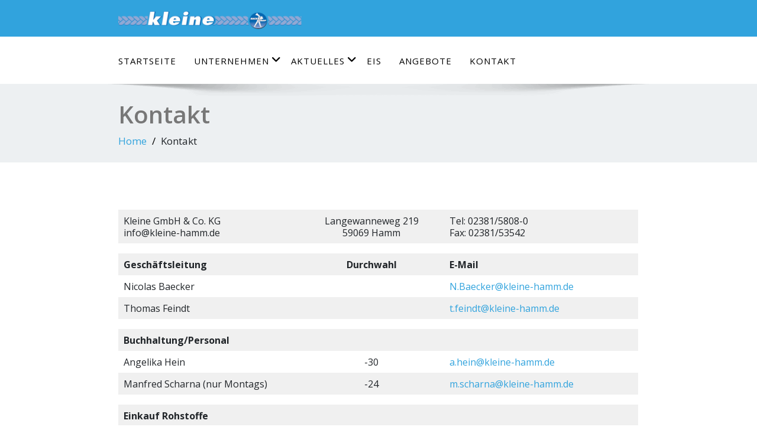

--- FILE ---
content_type: text/html; charset=UTF-8
request_url: https://www.kleine-hamm.de/kontakt/
body_size: 18157
content:
<!DOCTYPE html>
<!--[if lt IE 7]>
<html class="no-js lt-ie9 lt-ie8 lt-ie7"> <![endif]-->
<!--[if IE 7]>
<html class="no-js lt-ie9 lt-ie8"> <![endif]-->
<!--[if IE 8]>
<html class="no-js lt-ie9"> <![endif]-->
<!--[if gt IE 8]><!-->
<html lang="de"><!--<![endif]-->
<head>
    <meta http-equiv="X-UA-Compatible" content="IE=edge">
    <meta name="viewport" content="width=device-width, initial-scale=1.0">
	<meta name="robots" content="index,follow">
	<meta name="google" content="notranslate">
	<meta name="description" content="Wir, die Kleine GmbH & Co. KG, sind ein Fachgroßhandel für Bäckereien, Konditoreien, Cafés und Eisdielen mit regionaler Verankerung in Westfalen.">
	<meta name="keywords" content="Bäckereien, Konditoreien, Cafés, Eisdielen, Fachgroßhandel, Lebensmittelgroßhandel">
    <meta charset="UTF-8"/>
    <title>Kontakt &#8211; Kleine GmbH &amp; Co. KG</title>
<meta name='robots' content='max-image-preview:large' />
	<style>img:is([sizes="auto" i], [sizes^="auto," i]) { contain-intrinsic-size: 3000px 1500px }</style>
	<link rel="alternate" type="application/rss+xml" title="Kleine GmbH &amp; Co. KG &raquo; Feed" href="https://www.kleine-hamm.de/feed/" />
<link rel="alternate" type="application/rss+xml" title="Kleine GmbH &amp; Co. KG &raquo; Kommentar-Feed" href="https://www.kleine-hamm.de/comments/feed/" />
<link rel="preload" href="https://www.kleine-hamm.de/wp-content/cd2549643f36fbb2d3a47854f702442d.js?ver=2ccc2f627c37ea15111c2e15187d2c21" as="script" />
<link rel="preload" href="https://www.kleine-hamm.de/wp-content/21e67fc81ba44b407bf10fc4b34cb7ee.js?ver=dd98b3e48c301ec8707d65cf40c1a652" as="script" />
<link rel="preload" href="https://www.kleine-hamm.de/wp-content/plugins/real-cookie-banner/public/lib/animate.css/animate.min.css?ver=4.1.1" as="style" />
<script type="text/javascript" defer src="https://www.kleine-hamm.de/wp-content/cd2549643f36fbb2d3a47854f702442d.js?ver=2ccc2f627c37ea15111c2e15187d2c21" id="real-cookie-banner-vendor-real-cookie-banner-banner-js"></script>
<script type="application/json" data-skip-moving="true" data-no-defer nitro-exclude data-alt-type="application/ld+json" data-dont-merge id="a7524080c6f0fbcfc4e690fa86ec6294f1-js-extra">{"slug":"real-cookie-banner","textDomain":"real-cookie-banner","version":"3.13.3","restUrl":"https:\/\/www.kleine-hamm.de\/wp-json\/real-cookie-banner\/v1\/","restNamespace":"real-cookie-banner\/v1","restPathObfuscateOffset":"374777a3c0dc8f9d8e2e96600a864a84","restRoot":"https:\/\/www.kleine-hamm.de\/wp-json\/","restQuery":{"_v":"3.13.3","_locale":"user"},"restNonce":"c863b1a162","restRecreateNonceEndpoint":"https:\/\/www.kleine-hamm.de\/wp-admin\/admin-ajax.php?action=rest-nonce","publicUrl":"https:\/\/www.kleine-hamm.de\/wp-content\/plugins\/real-cookie-banner\/public\/","chunkFolder":"dist","chunksLanguageFolder":"https:\/\/www.kleine-hamm.de\/wp-content\/plugins\/real-cookie-banner\/languages","chunks":{"chunk-config-tab-blocker.lite.js":["de_DE-83d48f038e1cf6148175589160cda67e","de_DE-f3fcf9c7b6337a888377b3e3597480a5","de_DE-c334cb68401b6dd1377f2319e85b7217"],"chunk-config-tab-blocker.pro.js":["de_DE-ddf5ae983675e7b6eec2afc2d53654a2","de_DE-3a3b30d579f8ab341e490ceed0c58154","de_DE-4f76e19e02d79cbffe021f52eabc364f"],"chunk-config-tab-consent.lite.js":["de_DE-3823d7521a3fc2857511061e0d660408"],"chunk-config-tab-consent.pro.js":["de_DE-9cb9ecf8c1e8ce14036b5f3a5e19f098","de_DE-3a3b30d579f8ab341e490ceed0c58154","de_DE-d4b21727148c9f79fc0be49f47d3800f"],"chunk-config-tab-cookies.lite.js":["de_DE-1a51b37d0ef409906245c7ed80d76040","de_DE-f3fcf9c7b6337a888377b3e3597480a5","de_DE-c334cb68401b6dd1377f2319e85b7217"],"chunk-config-tab-cookies.pro.js":["de_DE-572ee75deed92e7a74abba4b86604687","de_DE-3a3b30d579f8ab341e490ceed0c58154","de_DE-4f76e19e02d79cbffe021f52eabc364f"],"chunk-config-tab-dashboard.lite.js":["de_DE-f843c51245ecd2b389746275b3da66b6"],"chunk-config-tab-dashboard.pro.js":["de_DE-ae5ae8f925f0409361cfe395645ac077"],"chunk-config-tab-import.lite.js":["de_DE-66df94240f04843e5a208823e466a850"],"chunk-config-tab-import.pro.js":["de_DE-e5fee6b51986d4ff7a051d6f6a7b076a"],"chunk-config-tab-licensing.lite.js":["de_DE-e01f803e4093b19d6787901b9591b5a6"],"chunk-config-tab-licensing.pro.js":["de_DE-4918ea9704f47c2055904e4104d4ffba"],"chunk-config-tab-scanner.lite.js":["de_DE-b10b39f1099ef599835c729334e38429"],"chunk-config-tab-scanner.pro.js":["de_DE-752a1502ab4f0bebfa2ad50c68ef571f"],"chunk-config-tab-settings.lite.js":["de_DE-37978e0b06b4eb18b16164a2d9c93a2c"],"chunk-config-tab-settings.pro.js":["de_DE-e59d3dcc762e276255c8989fbd1f80e3"],"chunk-config-tab-tcf.lite.js":["de_DE-4f658bdbf0aa370053460bc9e3cd1f69","de_DE-f3fcf9c7b6337a888377b3e3597480a5"],"chunk-config-tab-tcf.pro.js":["de_DE-e1e83d5b8a28f1f91f63b9de2a8b181a","de_DE-3a3b30d579f8ab341e490ceed0c58154","de_DE-d4b21727148c9f79fc0be49f47d3800f"]},"others":{"customizeValuesBanner":{"layout":{"type":"dialog","dialogMaxWidth":530,"dialogPosition":"middleCenter","dialogMargin":[0,0,0,0],"bannerPosition":"bottom","bannerMaxWidth":1024,"dialogBorderRadius":3,"borderRadius":5,"animationIn":"slideInUp","animationInDuration":500,"animationInOnlyMobile":true,"animationOut":"none","animationOutDuration":500,"animationOutOnlyMobile":true,"overlay":true,"overlayBg":"#000000","overlayBgAlpha":38,"overlayBlur":2},"decision":{"acceptAll":"button","acceptEssentials":"button","showCloseIcon":false,"acceptIndividual":"link","buttonOrder":"all,essential,save,individual","showGroups":false,"groupsFirstView":false,"saveButton":"always"},"design":{"bg":"#ffffff","textAlign":"center","linkTextDecoration":"underline","borderWidth":0,"borderColor":"#ffffff","fontSize":13,"fontColor":"#2b2b2b","fontInheritFamily":true,"fontFamily":"Arial, Helvetica, sans-serif","fontWeight":"normal","boxShadowEnabled":true,"boxShadowOffsetX":0,"boxShadowOffsetY":5,"boxShadowBlurRadius":13,"boxShadowSpreadRadius":0,"boxShadowColor":"#000000","boxShadowColorAlpha":20},"headerDesign":{"inheritBg":true,"bg":"#f4f4f4","inheritTextAlign":true,"textAlign":"center","padding":[17,20,15,20],"logo":"","logoRetina":"","logoMaxHeight":40,"logoPosition":"left","logoMargin":[5,15,5,15],"fontSize":20,"fontColor":"#2b2b2b","fontInheritFamily":true,"fontFamily":"Arial, Helvetica, sans-serif","fontWeight":"normal","borderWidth":1,"borderColor":"#efefef"},"bodyDesign":{"padding":[15,20,5,20],"descriptionInheritFontSize":true,"descriptionFontSize":13,"dottedGroupsInheritFontSize":true,"dottedGroupsFontSize":13,"dottedGroupsBulletColor":"#15779b","teachingsInheritTextAlign":true,"teachingsTextAlign":"center","teachingsSeparatorActive":true,"teachingsSeparatorWidth":50,"teachingsSeparatorHeight":1,"teachingsSeparatorColor":"#15779b","teachingsInheritFontSize":false,"teachingsFontSize":12,"teachingsInheritFontColor":false,"teachingsFontColor":"#7c7c7c","acceptAllOneRowLayout":false,"acceptAllPadding":[10,10,10,10],"acceptAllBg":"#15779b","acceptAllTextAlign":"center","acceptAllFontSize":18,"acceptAllFontColor":"#ffffff","acceptAllFontWeight":"normal","acceptAllBorderWidth":0,"acceptAllBorderColor":"#000000","acceptAllHoverBg":"#11607d","acceptAllHoverFontColor":"#ffffff","acceptAllHoverBorderColor":"#000000","acceptEssentialsUseAcceptAll":true,"acceptEssentialsButtonType":"","acceptEssentialsPadding":[10,10,10,10],"acceptEssentialsBg":"#efefef","acceptEssentialsTextAlign":"center","acceptEssentialsFontSize":18,"acceptEssentialsFontColor":"#0a0a0a","acceptEssentialsFontWeight":"normal","acceptEssentialsBorderWidth":0,"acceptEssentialsBorderColor":"#000000","acceptEssentialsHoverBg":"#e8e8e8","acceptEssentialsHoverFontColor":"#000000","acceptEssentialsHoverBorderColor":"#000000","acceptIndividualPadding":[5,5,5,5],"acceptIndividualBg":"#ffffff","acceptIndividualTextAlign":"center","acceptIndividualFontSize":15,"acceptIndividualFontColor":"#15779b","acceptIndividualFontWeight":"normal","acceptIndividualBorderWidth":0,"acceptIndividualBorderColor":"#000000","acceptIndividualHoverBg":"#ffffff","acceptIndividualHoverFontColor":"#11607d","acceptIndividualHoverBorderColor":"#000000"},"footerDesign":{"poweredByLink":true,"inheritBg":false,"bg":"#fcfcfc","inheritTextAlign":true,"textAlign":"center","padding":[10,20,15,20],"fontSize":14,"fontColor":"#7c7c7c","fontInheritFamily":true,"fontFamily":"Arial, Helvetica, sans-serif","fontWeight":"normal","hoverFontColor":"#2b2b2b","borderWidth":1,"borderColor":"#efefef","languageSwitcher":"flags"},"texts":{"headline":"Privatsph\u00e4re-Einstellungen","description":"Wir verwenden Cookies und \u00e4hnliche Technologien auf unserer Website und verarbeiten personenbezogene Daten von dir (z.B. IP-Adresse), um z.B. Inhalte und Anzeigen zu personalisieren, Medien von Drittanbietern einzubinden oder Zugriffe auf unsere Website zu analysieren. Die Datenverarbeitung kann auch erst in Folge gesetzter Cookies stattfinden. Wir teilen diese Daten mit Dritten, die wir in den Privatsph\u00e4re-Einstellungen benennen.<br \/><br \/>Die Datenverarbeitung kann mit deiner Einwilligung oder auf Basis eines berechtigten Interesses erfolgen, dem du in den Privatsph\u00e4re-Einstellungen widersprechen kannst. Du hast das Recht, nicht einzuwilligen und deine Einwilligung zu einem sp\u00e4teren Zeitpunkt zu \u00e4ndern oder zu widerrufen. Weitere Informationen zur Verwendung deiner Daten findest du in unserer {{privacyPolicy}}Datenschutzerkl\u00e4rung{{\/privacyPolicy}}.","acceptAll":"Alle akzeptieren","acceptEssentials":"Weiter ohne Einwilligung","acceptIndividual":"Privatsph\u00e4re-Einstellungen individuell festlegen","poweredBy":"2","dataProcessingInUnsafeCountries":"Einige Dienste verarbeiten personenbezogene Daten in unsicheren Drittl\u00e4ndern. Indem du in die Nutzung dieser Services einwilligst, erkl\u00e4rst du dich auch mit der Verarbeitung deiner Daten in diesen unsicheren Drittl\u00e4ndern gem\u00e4\u00df {{legalBasis}} einverstanden. Dies birgt das Risiko, dass deine Daten von Beh\u00f6rden zu Kontroll- und \u00dcberwachungszwecken verarbeitet werden, m\u00f6glicherweise ohne die M\u00f6glichkeit eines Rechtsbehelfs.","ageNoticeBanner":"Du bist unter {{minAge}} Jahre alt? Dann kannst du nicht in optionale Services einwilligen. Du kannst deine Eltern oder Erziehungsberechtigten bitten, mit dir in diese Services einzuwilligen.","ageNoticeBlocker":"Du bist unter {{minAge}} Jahre alt? Leider darfst du diesem Service nicht selbst zustimmen, um diese Inhalte zu sehen. Bitte deine Eltern oder Erziehungsberechtigten, dem Service mit dir zuzustimmen!","listServicesNotice":"Wenn du alle Services akzeptierst, erlaubst du, dass {{services}} geladen werden. Diese sind nach ihrem Zweck in Gruppen {{serviceGroups}} unterteilt (Zugeh\u00f6rigkeit durch hochgestellte Zahlen gekennzeichnet).","listServicesLegitimateInterestNotice":"Au\u00dferdem werden die {{services}} auf der Grundlage eines berechtigten Interesses geladen.","consentForwardingExternalHosts":"Deine Einwilligung gilt auch auf {{websites}}.","blockerHeadline":"{{name}} aufgrund von Privatsph\u00e4re-Einstellungen blockiert","blockerLinkShowMissing":"Zeige alle Services, denen du noch zustimmen musst","blockerLoadButton":"Services akzeptieren und Inhalte laden","blockerAcceptInfo":"Wenn du die blockierten Inhalte l\u00e4dst, werden deine Datenschutzeinstellungen angepasst. Inhalte aus diesem Service werden in Zukunft nicht mehr blockiert."},"individualLayout":{"inheritDialogMaxWidth":false,"dialogMaxWidth":970,"inheritBannerMaxWidth":true,"bannerMaxWidth":1980,"descriptionTextAlign":"left"},"group":{"checkboxBg":"#f0f0f0","checkboxBorderWidth":1,"checkboxBorderColor":"#d2d2d2","checkboxActiveColor":"#ffffff","checkboxActiveBg":"#15779b","checkboxActiveBorderColor":"#11607d","groupInheritBg":true,"groupBg":"#f4f4f4","groupPadding":[15,15,15,15],"groupSpacing":10,"groupBorderRadius":5,"groupBorderWidth":1,"groupBorderColor":"#f4f4f4","headlineFontSize":16,"headlineFontWeight":"normal","headlineFontColor":"#2b2b2b","descriptionFontSize":14,"descriptionFontColor":"#7c7c7c","linkColor":"#7c7c7c","linkHoverColor":"#2b2b2b"},"saveButton":{"useAcceptAll":true,"type":"button","padding":[10,10,10,10],"bg":"#efefef","textAlign":"center","fontSize":18,"fontColor":"#0a0a0a","fontWeight":"normal","borderWidth":0,"borderColor":"#000000","hoverBg":"#e8e8e8","hoverFontColor":"#000000","hoverBorderColor":"#000000"},"individualTexts":{"headline":"Individuelle Privatsph\u00e4re-Einstellungen","description":"Wir verwenden Cookies und \u00e4hnliche Technologien auf unserer Website und verarbeiten personenbezogene Daten von dir (z.B. IP-Adresse), um z.B. Inhalte und Anzeigen zu personalisieren, Medien von Drittanbietern einzubinden oder Zugriffe auf unsere Website zu analysieren. Die Datenverarbeitung kann auch erst in Folge gesetzter Cookies stattfinden. Wir teilen diese Daten mit Dritten, die wir in den Privatsph\u00e4re-Einstellungen benennen.<br \/><br \/>Die Datenverarbeitung kann mit deiner Einwilligung oder auf Basis eines berechtigten Interesses erfolgen, dem du in den Privatsph\u00e4re-Einstellungen widersprechen kannst. Du hast das Recht, nicht einzuwilligen und deine Einwilligung zu einem sp\u00e4teren Zeitpunkt zu \u00e4ndern oder zu widerrufen. Weitere Informationen zur Verwendung deiner Daten findest du in unserer {{privacyPolicy}}Datenschutzerkl\u00e4rung{{\/privacyPolicy}}.<br \/><br \/>Im Folgenden findest du eine \u00dcbersicht \u00fcber alle Services, die von dieser Website genutzt werden. Du kannst dir detaillierte Informationen zu jedem Service ansehen und ihm einzeln zustimmen oder von deinem Widerspruchsrecht Gebrauch machen.","save":"Individuelle Auswahlen speichern","showMore":"Service-Informationen anzeigen","hideMore":"Service-Informationen ausblenden","postamble":""},"mobile":{"enabled":true,"maxHeight":400,"hideHeader":false,"alignment":"bottom","scalePercent":90,"scalePercentVertical":-50},"customCss":{"css":"","antiAdBlocker":"y"}},"isPro":false,"showProHints":false,"proUrl":"https:\/\/devowl.io\/de\/go\/real-cookie-banner?source=rcb-lite","showLiteNotice":true,"languageSwitcher":[],"hasDynamicPreDecisions":false,"isLicensed":true,"isDevLicense":false,"multilingualSkipHTMLForTag":"","isCurrentlyInTranslationEditorPreview":false,"defaultLanguage":"","currentLanguage":"","activeLanguages":[],"context":"","userConsentCookieName":"real_cookie_banner-v:3_blog:1_path:6ba8ff8","revisionHash":"c7592a4f95ea85dd30064464198136d3","iso3166OneAlpha2":{"AF":"Afghanistan","AL":"Albanien","DZ":"Algerien","AS":"Amerikanisch-Samoa","AD":"Andorra","AO":"Angola","AI":"Anguilla","AQ":"Antarktis","AG":"Antigua und Barbuda","AR":"Argentinien","AM":"Armenien","AW":"Aruba","AZ":"Aserbaidschan","AU":"Australien","BS":"Bahamas","BH":"Bahrain","BD":"Bangladesch","BB":"Barbados","BY":"Belarus","BE":"Belgien","BZ":"Belize","BJ":"Benin","BM":"Bermuda","BT":"Bhutan","BO":"Bolivien","BA":"Bosnien und Herzegowina","BW":"Botswana","BV":"Bouvetinsel","BR":"Brasilien","IO":"Britisches Territorium im Indischen Ozean","BN":"Brunei Darussalam","BG":"Bulgarien","BF":"Burkina Faso","BI":"Burundi","CL":"Chile","CN":"China","CK":"Cookinseln","CR":"Costa Rica","DE":"Deutschland","LA":"Die Laotische Demokratische Volksrepublik","DM":"Dominica","DO":"Dominikanische Republik","DJ":"Dschibuti","DK":"D\u00e4nemark","EC":"Ecuador","SV":"El Salvador","ER":"Eritrea","EE":"Estland","FK":"Falklandinseln (Malwinen)","FJ":"Fidschi","FI":"Finnland","FR":"Frankreich","GF":"Franz\u00f6sisch-Guayana","PF":"Franz\u00f6sisch-Polynesien","TF":"Franz\u00f6sische S\u00fcd- und Antarktisgebiete","FO":"F\u00e4r\u00f6er Inseln","FM":"F\u00f6derierte Staaten von Mikronesien","GA":"Gabun","GM":"Gambia","GE":"Georgien","GH":"Ghana","GI":"Gibraltar","GD":"Grenada","GR":"Griechenland","GL":"Gr\u00f6nland","GP":"Guadeloupe","GU":"Guam","GT":"Guatemala","GG":"Guernsey","GN":"Guinea","GW":"Guinea-Bissau","GY":"Guyana","HT":"Haiti","HM":"Heard und die McDonaldinseln","VA":"Heiliger Stuhl (Staat Vatikanstadt)","HN":"Honduras","HK":"Hong Kong","IN":"Indien","ID":"Indonesien","IQ":"Irak","IE":"Irland","IR":"Islamische Republik Iran","IS":"Island","IM":"Isle of Man","IL":"Israel","IT":"Italien","JM":"Jamaika","JP":"Japan","YE":"Jemen","JE":"Jersey","JO":"Jordanien","VG":"Jungferninseln, Britisch","VI":"Jungferninseln, U.S.","KY":"Kaimaninseln","KH":"Kambodscha","CM":"Kamerun","CA":"Kanada","CV":"Kap Verde","KZ":"Kasachstan","QA":"Katar","KE":"Kenia","KG":"Kirgisistan","KI":"Kiribati","UM":"Kleinere Inselbesitzungen der Vereinigten Staaten","CC":"Kokosinseln","CO":"Kolumbien","KM":"Komoren","CG":"Kongo","CD":"Kongo, Demokratische Republik","KR":"Korea","HR":"Kroatien","CU":"Kuba","KW":"Kuwait","LS":"Lesotho","LV":"Lettland","LB":"Libanon","LR":"Liberia","LY":"Libysch-Arabische Dschamahirija","LI":"Liechtenstein","LT":"Litauen","LU":"Luxemburg","MO":"Macao","MG":"Madagaskar","MW":"Malawi","MY":"Malaysia","MV":"Malediven","ML":"Mali","MT":"Malta","MA":"Marokko","MH":"Marshallinseln","MQ":"Martinique","MR":"Mauretanien","MU":"Mauritius","YT":"Mayotte","MK":"Mazedonien","MX":"Mexiko","MD":"Moldawien","MC":"Monaco","MN":"Mongolei","ME":"Montenegro","MS":"Montserrat","MZ":"Mosambik","MM":"Myanmar","NA":"Namibia","NR":"Nauru","NP":"Nepal","NC":"Neukaledonien","NZ":"Neuseeland","NI":"Nicaragua","NL":"Niederlande","AN":"Niederl\u00e4ndische Antillen","NE":"Niger","NG":"Nigeria","NU":"Niue","KP":"Nordkorea","NF":"Norfolkinsel","NO":"Norwegen","MP":"N\u00f6rdliche Marianen","OM":"Oman","PK":"Pakistan","PW":"Palau","PS":"Pal\u00e4stinensisches Gebiet, besetzt","PA":"Panama","PG":"Papua-Neuguinea","PY":"Paraguay","PE":"Peru","PH":"Philippinen","PN":"Pitcairn","PL":"Polen","PT":"Portugal","PR":"Puerto Rico","CI":"Republik C\u00f4te d'Ivoire","RW":"Ruanda","RO":"Rum\u00e4nien","RU":"Russische F\u00f6deration","RE":"R\u00e9union","BL":"Saint Barth\u00e9l\u00e9my","PM":"Saint Pierre und Miquelo","SB":"Salomonen","ZM":"Sambia","WS":"Samoa","SM":"San Marino","SH":"Sankt Helena","MF":"Sankt Martin","SA":"Saudi-Arabien","SE":"Schweden","CH":"Schweiz","SN":"Senegal","RS":"Serbien","SC":"Seychellen","SL":"Sierra Leone","ZW":"Simbabwe","SG":"Singapur","SK":"Slowakei","SI":"Slowenien","SO":"Somalia","ES":"Spanien","LK":"Sri Lanka","KN":"St. Kitts und Nevis","LC":"St. Lucia","VC":"St. Vincent und Grenadinen","SD":"Sudan","SR":"Surinam","SJ":"Svalbard und Jan Mayen","SZ":"Swasiland","SY":"Syrische Arabische Republik","ST":"S\u00e3o Tom\u00e9 und Pr\u00edncipe","ZA":"S\u00fcdafrika","GS":"S\u00fcdgeorgien und die S\u00fcdlichen Sandwichinseln","TJ":"Tadschikistan","TW":"Taiwan","TZ":"Tansania","TH":"Thailand","TL":"Timor-Leste","TG":"Togo","TK":"Tokelau","TO":"Tonga","TT":"Trinidad und Tobago","TD":"Tschad","CZ":"Tschechische Republik","TN":"Tunesien","TM":"Turkmenistan","TC":"Turks- und Caicosinseln","TV":"Tuvalu","TR":"T\u00fcrkei","UG":"Uganda","UA":"Ukraine","HU":"Ungarn","UY":"Uruguay","UZ":"Usbekistan","VU":"Vanuatu","VE":"Venezuela","AE":"Vereinigte Arabische Emirate","US":"Vereinigte Staaten","GB":"Vereinigtes K\u00f6nigreich","VN":"Vietnam","WF":"Wallis und Futuna","CX":"Weihnachtsinsel","EH":"Westsahara","CF":"Zentralafrikanische Republik","CY":"Zypern","EG":"\u00c4gypten","GQ":"\u00c4quatorialguinea","ET":"\u00c4thiopien","AX":"\u00c5land Inseln","AT":"\u00d6sterreich"},"isTcf":false,"isPreventPreDecision":false,"isAcceptAllForBots":true,"isRespectDoNotTrack":false,"isDataProcessingInUnsafeCountries":false,"dataProcessingInUnsafeCountriesSafeCountries":["GDPR","ADEQUACY"],"isAgeNotice":false,"ageNoticeAgeLimit":16,"isListServicesNotice":true,"setCookiesViaManager":"none","territorialLegalBasis":["gdpr-eprivacy"],"essentialGroup":"essenziell","groups":[{"id":5,"name":"Essenziell","slug":"essenziell","description":"Essenzielle Services sind f\u00fcr die grundlegende Funktionalit\u00e4t der Website erforderlich. Sie enthalten nur technisch notwendige Services. Diesen Services kann nicht widersprochen werden.","items":[{"id":336,"name":"Real Cookie Banner","purpose":"Real Cookie Banner bittet Website-Besucher um die Einwilligung zum Setzen von Cookies und zur Verarbeitung personenbezogener Daten. Dazu wird jedem Website-Besucher eine UUID (pseudonyme Identifikation des Nutzers) zugewiesen, die bis zum Ablauf des Cookies zur Speicherung der Einwilligung g\u00fcltig ist. Cookies werden dazu verwendet, um zu testen, ob Cookies gesetzt werden k\u00f6nnen, um Referenz auf die dokumentierte Einwilligung zu speichern, um zu speichern, in welche Services aus welchen Service-Gruppen der Besucher eingewilligt hat, und, falls Einwilligung nach dem Transparency & Consent Framework (TCF) eingeholt werden, um die Einwilligungen in TCF Partner, Zwecke, besondere Zwecke, Funktionen und besondere Funktionen zu speichern. Im Rahmen der Darlegungspflicht nach DSGVO wird die erhobene Einwilligung vollumf\u00e4nglich dokumentiert. Dazu z\u00e4hlt neben den Services und Service-Gruppen, in welche der Besucher eingewilligt hat, und falls Einwilligung nach dem TCF Standard eingeholt werden, in welche TCF Partner, Zwecke und Funktionen der Besucher eingewilligt hat, alle Einstellungen des Cookie Banners zum Zeitpunkt der Einwilligung als auch die technischen Umst\u00e4nde (z.B. Gr\u00f6\u00dfe des Sichtbereichs bei der Einwilligung) und die Nutzerinteraktionen (z.B. Klick auf Buttons), die zur Einwilligung gef\u00fchrt haben. Die Einwilligung wird pro Sprache einmal erhoben.","providerContact":{"phone":"","email":"","link":""},"isProviderCurrentWebsite":true,"provider":"Kleine GmbH & Co. KG","uniqueName":"","isEmbeddingOnlyExternalResources":false,"legalBasis":"legal-requirement","dataProcessingInCountries":[],"dataProcessingInCountriesSpecialTreatments":[],"technicalDefinitions":[{"type":"http","name":"real_cookie_banner*","host":".kleine-hamm.de","duration":365,"durationUnit":"d","isSessionDuration":false},{"type":"http","name":"real_cookie_banner*-tcf","host":".kleine-hamm.de","duration":365,"durationUnit":"d","isSessionDuration":false},{"type":"http","name":"real_cookie_banner-test","host":".kleine-hamm.de","duration":365,"durationUnit":"d","isSessionDuration":false}],"codeDynamics":[],"providerPrivacyPolicyUrl":"https:\/\/www.kleine-hamm.de\/datenschutzerklaerung\/","providerLegalNoticeUrl":"https:\/\/www.kleine-hamm.de\/impressum\/","tagManagerOptInEventName":"","tagManagerOptOutEventName":"","codeOptIn":"","executeCodeOptInWhenNoTagManagerConsentIsGiven":false,"codeOptOut":"","executeCodeOptOutWhenNoTagManagerConsentIsGiven":false,"deleteTechnicalDefinitionsAfterOptOut":false,"codeOnPageLoad":"","presetId":"real-cookie-banner"}]}],"bannerLinks":[{"id":421,"label":"Datenschutzerkl\u00e4rung","pageType":"privacyPolicy","url":"https:\/\/www.kleine-hamm.de\/datenschutzerklaerung\/","hideCookieBanner":true,"isTargetBlank":true},{"id":422,"label":"Impressum","pageType":"legalNotice","url":"https:\/\/www.kleine-hamm.de\/impressum\/","hideCookieBanner":true,"isTargetBlank":true}],"websiteOperator":{"address":"Kleine GmbH & Co. KG","country":"","contactEmail":"base64-encoded:aGFuc21hcnRpbi5yaWVkZW1hbm5AYXZhdGFyZWMuZGU=","contactPhone":"","contactFormUrl":"https:\/\/www.kleine-hamm.de\/kontakt\/"},"blocker":[],"setVisualParentIfClassOfParent":{"et_pb_video_box":1,"ast-oembed-container":1,"wpb_video_wrapper":1},"dependantVisibilityContainers":["[role=\"tabpanel\"]",".eael-tab-content-item",".wpcs_content_inner",".op3-contenttoggleitem-content",".pum-overlay","[data-elementor-type=\"popup\"]",".wp-block-ub-content-toggle-accordion-content-wrap",".w-popup-wrap",".oxy-lightbox_inner[data-inner-content=true]",".oxy-pro-accordion_body",".oxy-tab-content",".kt-accordion-panel",".vc_tta-panel-body",".mfp-hide"],"bannerDesignVersion":6,"bannerI18n":{"appropriateSafeguard":"Geeignete Garantien","standardContractualClauses":"Standardvertragsklauseln","legalBasis":"Verwendung auf gesetzlicher Grundlage von","territorialLegalBasisArticles":{"gdpr-eprivacy":{"dataProcessingInUnsafeCountries":"Art. 49 Abs. 1 lit. a DSGVO"},"dsg-switzerland":{"dataProcessingInUnsafeCountries":"Art. 17 Abs. 1 lit. a DSG (Schweiz)"}},"legitimateInterest":"Berechtigtes Interesse","legalRequirement":"Erf\u00fcllung einer rechtlichen Verpflichtung","consent":"Einwilligung","crawlerLinkAlert":"Wir haben erkannt, dass du ein Crawler\/Bot bist. Nur nat\u00fcrliche Personen d\u00fcrfen in Cookies und die Verarbeitung von personenbezogenen Daten einwilligen. Daher hat der Link f\u00fcr dich keine Funktion.","technicalCookieDefinition":"Technische Cookie-Definition","usesCookies":"Verwendete Cookies","cookieRefresh":"Cookie-Erneuerung","usesNonCookieAccess":"Verwendet Cookie-\u00e4hnliche Informationen (LocalStorage, SessionStorage, IndexDB, etc.)","host":"Host","duration":"Dauer","noExpiration":"Kein Ablauf","type":"Typ","purpose":"Zweck","headerTitlePrivacyPolicyHistory":"Privatsph\u00e4re-Einstellungen: Historie","skipToConsentChoices":"Zu Einwilligungsoptionen springen","historyLabel":"Einwilligungen anzeigen vom","historySelectNone":"Noch nicht eingewilligt","provider":"Anbieter","providerContactPhone":"Telefon","providerContactEmail":"E-Mail","providerContactLink":"Kontaktformular","providerPrivacyPolicyUrl":"Datenschutzerkl\u00e4rung","providerLegalNoticeUrl":"Impressum","dataProcessingInUnsafeCountries":"Datenverarbeitung in unsicheren Drittl\u00e4ndern","ePrivacyUSA":"US-Datenverarbeitung","durationUnit":{"s":"Sekunde(n)","m":"Minute(n)","h":"Stunde(n)","d":"Tag(e)","mo":"Monat(e)","y":"Jahr(e)","n1":{"s":"Sekunde","m":"Minute","h":"Stunde","d":"Tag","mo":"Monat","y":"Jahr"},"nx":{"s":"Sekunden","m":"Minuten","h":"Stunden","d":"Tage","mo":"Monate","y":"Jahre"}},"close":"Schlie\u00dfen","closeWithoutSaving":"Schlie\u00dfen ohne Speichern","yes":"Ja","no":"Nein","unknown":"Unbekannt","none":"Nichts","noLicense":"Keine Lizenz aktiviert - kein Produktionseinsatz!","devLicense":"Produktlizenz nicht f\u00fcr den Produktionseinsatz!","devLicenseLearnMore":"Mehr erfahren","devLicenseLink":"https:\/\/devowl.io\/de\/wissensdatenbank\/lizenz-installations-typ\/","andSeparator":" und "},"pageRequestUuid4":"a3a70695c-a1e5-4c20-a10d-2762f61a551a","pageByIdUrl":"https:\/\/www.kleine-hamm.de?page_id","pluginUrl":"https:\/\/devowl.io\/wordpress-real-cookie-banner\/"}}</script>
<script data-skip-moving="true" data-no-defer nitro-exclude data-alt-type="application/ld+json" data-dont-merge id="a7524080c6f0fbcfc4e690fa86ec6294f2-js-extra">var realCookieBanner = /* document.write */ JSON.parse(document.getElementById("a7524080c6f0fbcfc4e690fa86ec6294f1-js-extra").innerHTML, function (a,b){return-1<["codeOptIn","codeOptOut","codeOnPageLoad","contactEmail"].indexOf(a)&&"string"==typeof b&&b.startsWith("base64-encoded:")?window.atob(b.substr(15)):b});</script><script type="text/javascript" id="real-cookie-banner-banner-js-before">
/* <![CDATA[ */
((a,b)=>{a[b]||(a[b]={unblockSync:()=>undefined},["consentSync"].forEach(c=>a[b][c]=()=>({cookie:null,consentGiven:!1,cookieOptIn:!0})),["consent","consentAll","unblock"].forEach(c=>a[b][c]=(...d)=>new Promise(e=>a.addEventListener(b,()=>{a[b][c](...d).then(e)},{once:!0}))))})(window,"consentApi");
/* ]]> */
</script>
<script type="text/javascript" defer src="https://www.kleine-hamm.de/wp-content/21e67fc81ba44b407bf10fc4b34cb7ee.js?ver=dd98b3e48c301ec8707d65cf40c1a652" id="real-cookie-banner-banner-js"></script>
<link rel='stylesheet' id='animate-css-css' href='https://www.kleine-hamm.de/wp-content/plugins/real-cookie-banner/public/lib/animate.css/animate.min.css?ver=4.1.1' type='text/css' media='all' />
<script type="text/javascript">
/* <![CDATA[ */
window._wpemojiSettings = {"baseUrl":"https:\/\/s.w.org\/images\/core\/emoji\/15.0.3\/72x72\/","ext":".png","svgUrl":"https:\/\/s.w.org\/images\/core\/emoji\/15.0.3\/svg\/","svgExt":".svg","source":{"concatemoji":"https:\/\/www.kleine-hamm.de\/wp-includes\/js\/wp-emoji-release.min.js?ver=6.7.1"}};
/*! This file is auto-generated */
!function(i,n){var o,s,e;function c(e){try{var t={supportTests:e,timestamp:(new Date).valueOf()};sessionStorage.setItem(o,JSON.stringify(t))}catch(e){}}function p(e,t,n){e.clearRect(0,0,e.canvas.width,e.canvas.height),e.fillText(t,0,0);var t=new Uint32Array(e.getImageData(0,0,e.canvas.width,e.canvas.height).data),r=(e.clearRect(0,0,e.canvas.width,e.canvas.height),e.fillText(n,0,0),new Uint32Array(e.getImageData(0,0,e.canvas.width,e.canvas.height).data));return t.every(function(e,t){return e===r[t]})}function u(e,t,n){switch(t){case"flag":return n(e,"\ud83c\udff3\ufe0f\u200d\u26a7\ufe0f","\ud83c\udff3\ufe0f\u200b\u26a7\ufe0f")?!1:!n(e,"\ud83c\uddfa\ud83c\uddf3","\ud83c\uddfa\u200b\ud83c\uddf3")&&!n(e,"\ud83c\udff4\udb40\udc67\udb40\udc62\udb40\udc65\udb40\udc6e\udb40\udc67\udb40\udc7f","\ud83c\udff4\u200b\udb40\udc67\u200b\udb40\udc62\u200b\udb40\udc65\u200b\udb40\udc6e\u200b\udb40\udc67\u200b\udb40\udc7f");case"emoji":return!n(e,"\ud83d\udc26\u200d\u2b1b","\ud83d\udc26\u200b\u2b1b")}return!1}function f(e,t,n){var r="undefined"!=typeof WorkerGlobalScope&&self instanceof WorkerGlobalScope?new OffscreenCanvas(300,150):i.createElement("canvas"),a=r.getContext("2d",{willReadFrequently:!0}),o=(a.textBaseline="top",a.font="600 32px Arial",{});return e.forEach(function(e){o[e]=t(a,e,n)}),o}function t(e){var t=i.createElement("script");t.src=e,t.defer=!0,i.head.appendChild(t)}"undefined"!=typeof Promise&&(o="wpEmojiSettingsSupports",s=["flag","emoji"],n.supports={everything:!0,everythingExceptFlag:!0},e=new Promise(function(e){i.addEventListener("DOMContentLoaded",e,{once:!0})}),new Promise(function(t){var n=function(){try{var e=JSON.parse(sessionStorage.getItem(o));if("object"==typeof e&&"number"==typeof e.timestamp&&(new Date).valueOf()<e.timestamp+604800&&"object"==typeof e.supportTests)return e.supportTests}catch(e){}return null}();if(!n){if("undefined"!=typeof Worker&&"undefined"!=typeof OffscreenCanvas&&"undefined"!=typeof URL&&URL.createObjectURL&&"undefined"!=typeof Blob)try{var e="postMessage("+f.toString()+"("+[JSON.stringify(s),u.toString(),p.toString()].join(",")+"));",r=new Blob([e],{type:"text/javascript"}),a=new Worker(URL.createObjectURL(r),{name:"wpTestEmojiSupports"});return void(a.onmessage=function(e){c(n=e.data),a.terminate(),t(n)})}catch(e){}c(n=f(s,u,p))}t(n)}).then(function(e){for(var t in e)n.supports[t]=e[t],n.supports.everything=n.supports.everything&&n.supports[t],"flag"!==t&&(n.supports.everythingExceptFlag=n.supports.everythingExceptFlag&&n.supports[t]);n.supports.everythingExceptFlag=n.supports.everythingExceptFlag&&!n.supports.flag,n.DOMReady=!1,n.readyCallback=function(){n.DOMReady=!0}}).then(function(){return e}).then(function(){var e;n.supports.everything||(n.readyCallback(),(e=n.source||{}).concatemoji?t(e.concatemoji):e.wpemoji&&e.twemoji&&(t(e.twemoji),t(e.wpemoji)))}))}((window,document),window._wpemojiSettings);
/* ]]> */
</script>
<style id='wp-emoji-styles-inline-css' type='text/css'>

	img.wp-smiley, img.emoji {
		display: inline !important;
		border: none !important;
		box-shadow: none !important;
		height: 1em !important;
		width: 1em !important;
		margin: 0 0.07em !important;
		vertical-align: -0.1em !important;
		background: none !important;
		padding: 0 !important;
	}
</style>
<link rel='stylesheet' id='wp-block-library-css' href='https://www.kleine-hamm.de/wp-includes/css/dist/block-library/style.min.css?ver=6.7.1' type='text/css' media='all' />
<style id='wp-block-library-theme-inline-css' type='text/css'>
.wp-block-audio :where(figcaption){color:#555;font-size:13px;text-align:center}.is-dark-theme .wp-block-audio :where(figcaption){color:#ffffffa6}.wp-block-audio{margin:0 0 1em}.wp-block-code{border:1px solid #ccc;border-radius:4px;font-family:Menlo,Consolas,monaco,monospace;padding:.8em 1em}.wp-block-embed :where(figcaption){color:#555;font-size:13px;text-align:center}.is-dark-theme .wp-block-embed :where(figcaption){color:#ffffffa6}.wp-block-embed{margin:0 0 1em}.blocks-gallery-caption{color:#555;font-size:13px;text-align:center}.is-dark-theme .blocks-gallery-caption{color:#ffffffa6}:root :where(.wp-block-image figcaption){color:#555;font-size:13px;text-align:center}.is-dark-theme :root :where(.wp-block-image figcaption){color:#ffffffa6}.wp-block-image{margin:0 0 1em}.wp-block-pullquote{border-bottom:4px solid;border-top:4px solid;color:currentColor;margin-bottom:1.75em}.wp-block-pullquote cite,.wp-block-pullquote footer,.wp-block-pullquote__citation{color:currentColor;font-size:.8125em;font-style:normal;text-transform:uppercase}.wp-block-quote{border-left:.25em solid;margin:0 0 1.75em;padding-left:1em}.wp-block-quote cite,.wp-block-quote footer{color:currentColor;font-size:.8125em;font-style:normal;position:relative}.wp-block-quote:where(.has-text-align-right){border-left:none;border-right:.25em solid;padding-left:0;padding-right:1em}.wp-block-quote:where(.has-text-align-center){border:none;padding-left:0}.wp-block-quote.is-large,.wp-block-quote.is-style-large,.wp-block-quote:where(.is-style-plain){border:none}.wp-block-search .wp-block-search__label{font-weight:700}.wp-block-search__button{border:1px solid #ccc;padding:.375em .625em}:where(.wp-block-group.has-background){padding:1.25em 2.375em}.wp-block-separator.has-css-opacity{opacity:.4}.wp-block-separator{border:none;border-bottom:2px solid;margin-left:auto;margin-right:auto}.wp-block-separator.has-alpha-channel-opacity{opacity:1}.wp-block-separator:not(.is-style-wide):not(.is-style-dots){width:100px}.wp-block-separator.has-background:not(.is-style-dots){border-bottom:none;height:1px}.wp-block-separator.has-background:not(.is-style-wide):not(.is-style-dots){height:2px}.wp-block-table{margin:0 0 1em}.wp-block-table td,.wp-block-table th{word-break:normal}.wp-block-table :where(figcaption){color:#555;font-size:13px;text-align:center}.is-dark-theme .wp-block-table :where(figcaption){color:#ffffffa6}.wp-block-video :where(figcaption){color:#555;font-size:13px;text-align:center}.is-dark-theme .wp-block-video :where(figcaption){color:#ffffffa6}.wp-block-video{margin:0 0 1em}:root :where(.wp-block-template-part.has-background){margin-bottom:0;margin-top:0;padding:1.25em 2.375em}
</style>
<style id='classic-theme-styles-inline-css' type='text/css'>
/*! This file is auto-generated */
.wp-block-button__link{color:#fff;background-color:#32373c;border-radius:9999px;box-shadow:none;text-decoration:none;padding:calc(.667em + 2px) calc(1.333em + 2px);font-size:1.125em}.wp-block-file__button{background:#32373c;color:#fff;text-decoration:none}
</style>
<style id='global-styles-inline-css' type='text/css'>
:root{--wp--preset--aspect-ratio--square: 1;--wp--preset--aspect-ratio--4-3: 4/3;--wp--preset--aspect-ratio--3-4: 3/4;--wp--preset--aspect-ratio--3-2: 3/2;--wp--preset--aspect-ratio--2-3: 2/3;--wp--preset--aspect-ratio--16-9: 16/9;--wp--preset--aspect-ratio--9-16: 9/16;--wp--preset--color--black: #000000;--wp--preset--color--cyan-bluish-gray: #abb8c3;--wp--preset--color--white: #ffffff;--wp--preset--color--pale-pink: #f78da7;--wp--preset--color--vivid-red: #cf2e2e;--wp--preset--color--luminous-vivid-orange: #ff6900;--wp--preset--color--luminous-vivid-amber: #fcb900;--wp--preset--color--light-green-cyan: #7bdcb5;--wp--preset--color--vivid-green-cyan: #00d084;--wp--preset--color--pale-cyan-blue: #8ed1fc;--wp--preset--color--vivid-cyan-blue: #0693e3;--wp--preset--color--vivid-purple: #9b51e0;--wp--preset--gradient--vivid-cyan-blue-to-vivid-purple: linear-gradient(135deg,rgba(6,147,227,1) 0%,rgb(155,81,224) 100%);--wp--preset--gradient--light-green-cyan-to-vivid-green-cyan: linear-gradient(135deg,rgb(122,220,180) 0%,rgb(0,208,130) 100%);--wp--preset--gradient--luminous-vivid-amber-to-luminous-vivid-orange: linear-gradient(135deg,rgba(252,185,0,1) 0%,rgba(255,105,0,1) 100%);--wp--preset--gradient--luminous-vivid-orange-to-vivid-red: linear-gradient(135deg,rgba(255,105,0,1) 0%,rgb(207,46,46) 100%);--wp--preset--gradient--very-light-gray-to-cyan-bluish-gray: linear-gradient(135deg,rgb(238,238,238) 0%,rgb(169,184,195) 100%);--wp--preset--gradient--cool-to-warm-spectrum: linear-gradient(135deg,rgb(74,234,220) 0%,rgb(151,120,209) 20%,rgb(207,42,186) 40%,rgb(238,44,130) 60%,rgb(251,105,98) 80%,rgb(254,248,76) 100%);--wp--preset--gradient--blush-light-purple: linear-gradient(135deg,rgb(255,206,236) 0%,rgb(152,150,240) 100%);--wp--preset--gradient--blush-bordeaux: linear-gradient(135deg,rgb(254,205,165) 0%,rgb(254,45,45) 50%,rgb(107,0,62) 100%);--wp--preset--gradient--luminous-dusk: linear-gradient(135deg,rgb(255,203,112) 0%,rgb(199,81,192) 50%,rgb(65,88,208) 100%);--wp--preset--gradient--pale-ocean: linear-gradient(135deg,rgb(255,245,203) 0%,rgb(182,227,212) 50%,rgb(51,167,181) 100%);--wp--preset--gradient--electric-grass: linear-gradient(135deg,rgb(202,248,128) 0%,rgb(113,206,126) 100%);--wp--preset--gradient--midnight: linear-gradient(135deg,rgb(2,3,129) 0%,rgb(40,116,252) 100%);--wp--preset--font-size--small: 13px;--wp--preset--font-size--medium: 20px;--wp--preset--font-size--large: 36px;--wp--preset--font-size--x-large: 42px;--wp--preset--spacing--20: 0.44rem;--wp--preset--spacing--30: 0.67rem;--wp--preset--spacing--40: 1rem;--wp--preset--spacing--50: 1.5rem;--wp--preset--spacing--60: 2.25rem;--wp--preset--spacing--70: 3.38rem;--wp--preset--spacing--80: 5.06rem;--wp--preset--shadow--natural: 6px 6px 9px rgba(0, 0, 0, 0.2);--wp--preset--shadow--deep: 12px 12px 50px rgba(0, 0, 0, 0.4);--wp--preset--shadow--sharp: 6px 6px 0px rgba(0, 0, 0, 0.2);--wp--preset--shadow--outlined: 6px 6px 0px -3px rgba(255, 255, 255, 1), 6px 6px rgba(0, 0, 0, 1);--wp--preset--shadow--crisp: 6px 6px 0px rgba(0, 0, 0, 1);}:where(.is-layout-flex){gap: 0.5em;}:where(.is-layout-grid){gap: 0.5em;}body .is-layout-flex{display: flex;}.is-layout-flex{flex-wrap: wrap;align-items: center;}.is-layout-flex > :is(*, div){margin: 0;}body .is-layout-grid{display: grid;}.is-layout-grid > :is(*, div){margin: 0;}:where(.wp-block-columns.is-layout-flex){gap: 2em;}:where(.wp-block-columns.is-layout-grid){gap: 2em;}:where(.wp-block-post-template.is-layout-flex){gap: 1.25em;}:where(.wp-block-post-template.is-layout-grid){gap: 1.25em;}.has-black-color{color: var(--wp--preset--color--black) !important;}.has-cyan-bluish-gray-color{color: var(--wp--preset--color--cyan-bluish-gray) !important;}.has-white-color{color: var(--wp--preset--color--white) !important;}.has-pale-pink-color{color: var(--wp--preset--color--pale-pink) !important;}.has-vivid-red-color{color: var(--wp--preset--color--vivid-red) !important;}.has-luminous-vivid-orange-color{color: var(--wp--preset--color--luminous-vivid-orange) !important;}.has-luminous-vivid-amber-color{color: var(--wp--preset--color--luminous-vivid-amber) !important;}.has-light-green-cyan-color{color: var(--wp--preset--color--light-green-cyan) !important;}.has-vivid-green-cyan-color{color: var(--wp--preset--color--vivid-green-cyan) !important;}.has-pale-cyan-blue-color{color: var(--wp--preset--color--pale-cyan-blue) !important;}.has-vivid-cyan-blue-color{color: var(--wp--preset--color--vivid-cyan-blue) !important;}.has-vivid-purple-color{color: var(--wp--preset--color--vivid-purple) !important;}.has-black-background-color{background-color: var(--wp--preset--color--black) !important;}.has-cyan-bluish-gray-background-color{background-color: var(--wp--preset--color--cyan-bluish-gray) !important;}.has-white-background-color{background-color: var(--wp--preset--color--white) !important;}.has-pale-pink-background-color{background-color: var(--wp--preset--color--pale-pink) !important;}.has-vivid-red-background-color{background-color: var(--wp--preset--color--vivid-red) !important;}.has-luminous-vivid-orange-background-color{background-color: var(--wp--preset--color--luminous-vivid-orange) !important;}.has-luminous-vivid-amber-background-color{background-color: var(--wp--preset--color--luminous-vivid-amber) !important;}.has-light-green-cyan-background-color{background-color: var(--wp--preset--color--light-green-cyan) !important;}.has-vivid-green-cyan-background-color{background-color: var(--wp--preset--color--vivid-green-cyan) !important;}.has-pale-cyan-blue-background-color{background-color: var(--wp--preset--color--pale-cyan-blue) !important;}.has-vivid-cyan-blue-background-color{background-color: var(--wp--preset--color--vivid-cyan-blue) !important;}.has-vivid-purple-background-color{background-color: var(--wp--preset--color--vivid-purple) !important;}.has-black-border-color{border-color: var(--wp--preset--color--black) !important;}.has-cyan-bluish-gray-border-color{border-color: var(--wp--preset--color--cyan-bluish-gray) !important;}.has-white-border-color{border-color: var(--wp--preset--color--white) !important;}.has-pale-pink-border-color{border-color: var(--wp--preset--color--pale-pink) !important;}.has-vivid-red-border-color{border-color: var(--wp--preset--color--vivid-red) !important;}.has-luminous-vivid-orange-border-color{border-color: var(--wp--preset--color--luminous-vivid-orange) !important;}.has-luminous-vivid-amber-border-color{border-color: var(--wp--preset--color--luminous-vivid-amber) !important;}.has-light-green-cyan-border-color{border-color: var(--wp--preset--color--light-green-cyan) !important;}.has-vivid-green-cyan-border-color{border-color: var(--wp--preset--color--vivid-green-cyan) !important;}.has-pale-cyan-blue-border-color{border-color: var(--wp--preset--color--pale-cyan-blue) !important;}.has-vivid-cyan-blue-border-color{border-color: var(--wp--preset--color--vivid-cyan-blue) !important;}.has-vivid-purple-border-color{border-color: var(--wp--preset--color--vivid-purple) !important;}.has-vivid-cyan-blue-to-vivid-purple-gradient-background{background: var(--wp--preset--gradient--vivid-cyan-blue-to-vivid-purple) !important;}.has-light-green-cyan-to-vivid-green-cyan-gradient-background{background: var(--wp--preset--gradient--light-green-cyan-to-vivid-green-cyan) !important;}.has-luminous-vivid-amber-to-luminous-vivid-orange-gradient-background{background: var(--wp--preset--gradient--luminous-vivid-amber-to-luminous-vivid-orange) !important;}.has-luminous-vivid-orange-to-vivid-red-gradient-background{background: var(--wp--preset--gradient--luminous-vivid-orange-to-vivid-red) !important;}.has-very-light-gray-to-cyan-bluish-gray-gradient-background{background: var(--wp--preset--gradient--very-light-gray-to-cyan-bluish-gray) !important;}.has-cool-to-warm-spectrum-gradient-background{background: var(--wp--preset--gradient--cool-to-warm-spectrum) !important;}.has-blush-light-purple-gradient-background{background: var(--wp--preset--gradient--blush-light-purple) !important;}.has-blush-bordeaux-gradient-background{background: var(--wp--preset--gradient--blush-bordeaux) !important;}.has-luminous-dusk-gradient-background{background: var(--wp--preset--gradient--luminous-dusk) !important;}.has-pale-ocean-gradient-background{background: var(--wp--preset--gradient--pale-ocean) !important;}.has-electric-grass-gradient-background{background: var(--wp--preset--gradient--electric-grass) !important;}.has-midnight-gradient-background{background: var(--wp--preset--gradient--midnight) !important;}.has-small-font-size{font-size: var(--wp--preset--font-size--small) !important;}.has-medium-font-size{font-size: var(--wp--preset--font-size--medium) !important;}.has-large-font-size{font-size: var(--wp--preset--font-size--large) !important;}.has-x-large-font-size{font-size: var(--wp--preset--font-size--x-large) !important;}
:where(.wp-block-post-template.is-layout-flex){gap: 1.25em;}:where(.wp-block-post-template.is-layout-grid){gap: 1.25em;}
:where(.wp-block-columns.is-layout-flex){gap: 2em;}:where(.wp-block-columns.is-layout-grid){gap: 2em;}
:root :where(.wp-block-pullquote){font-size: 1.5em;line-height: 1.6;}
</style>
<link rel='stylesheet' id='bootstrap-css' href='https://www.kleine-hamm.de/wp-content/themes/enigma/css/bootstrap.css?ver=6.7.1' type='text/css' media='all' />
<link rel='stylesheet' id='enigma-default-css' href='https://www.kleine-hamm.de/wp-content/themes/enigma/css/default.css?ver=6.7.1' type='text/css' media='all' />
<link rel='stylesheet' id='enigma-theme-css' href='https://www.kleine-hamm.de/wp-content/themes/enigma/css/enigma-theme.css?ver=6.7.1' type='text/css' media='all' />
<link rel='stylesheet' id='enigma-media-responsive-css' href='https://www.kleine-hamm.de/wp-content/themes/enigma/css/media-responsive.css?ver=6.7.1' type='text/css' media='all' />
<link rel='stylesheet' id='enigma-animations-css' href='https://www.kleine-hamm.de/wp-content/themes/enigma/css/animations.css?ver=6.7.1' type='text/css' media='all' />
<link rel='stylesheet' id='enigma-theme-animtae-css' href='https://www.kleine-hamm.de/wp-content/themes/enigma/css/theme-animtae.css?ver=6.7.1' type='text/css' media='all' />
<link rel='stylesheet' id='fontawesome-630-css' href='https://www.kleine-hamm.de/wp-content/themes/enigma/css/fontawesome6.3.0/css/all.min.css?ver=6.7.1' type='text/css' media='all' />
<link rel='stylesheet' id='enigma-style-sheet-css' href='https://www.kleine-hamm.de/wp-content/themes/enigma/style.css?ver=6.7.1' type='text/css' media='all' />
<link rel='stylesheet' id='enigma-google-fonts-css' href='https://www.kleine-hamm.de/wp-content/uploads/fonts/ac848d23ca91d58f158f96f31f320d0a/font.css?v=1687167371' type='text/css' media='all' />
<link rel='stylesheet' id='main_heading_font-css' href='https://www.kleine-hamm.de/wp-content/uploads/fonts/6583a0424775fb546cbfee5883844028/font.css?v=1687167388' type='text/css' media='all' />
<link rel='stylesheet' id='menu_font-css' href='https://www.kleine-hamm.de/wp-content/uploads/fonts/6583a0424775fb546cbfee5883844028/font.css?v=1687167388' type='text/css' media='all' />
<link rel='stylesheet' id='theme_title-css' href='https://www.kleine-hamm.de/wp-content/uploads/fonts/6583a0424775fb546cbfee5883844028/font.css?v=1687167388' type='text/css' media='all' />
<link rel='stylesheet' id='desc_font_all-css' href='https://www.kleine-hamm.de/wp-content/uploads/fonts/6583a0424775fb546cbfee5883844028/font.css?v=1687167388' type='text/css' media='all' />
<style id='custom-header-style-inline-css' type='text/css'>
.logo a h1, .logo p {
		font-family: Open Sans!important;
		}
		.main-navigation a, .navbar-default .navbar-nav > li > a, .dropdown-menu > li > a{
			font-family: Open Sans!important ;
		}
		.carousel-text h1, .enigma_heading_title h3, .enigma_blog_thumb_wrapper h2 a, .sub-title, .enigma_footer_widget_title, .enigma_sidebar_widget_title h2 {
			font-family: Open Sans;
		}

		.head-contact-info li a,
		.enigma_blog_thumb_wrapper p, 
		.enigma_blog_thumb_date li, 
		.enigma_header_breadcrum_title h1, 
		.breadcrumb li a, .breadcrumb li, 
		.enigma_fuul_blog_detail_padding h2, 
		.enigma_fuul_blog_detail_padding p, 
		.enigma_comment_form_section h2, 
		.enigma_comment_form_section label, 
		.enigma_comment_form_section p,
		.enigma_comment_form_section a,
		.logged_in_as p, .enigma_blog_comment a,
		.enigma_blog_post_content p, 
		.enigma_comment_title h3, 
		.enigma_comment_detail_title, 
		.enigma_comment_date, 
		.enigma_comment_detail p, 
		.reply a, .enigma_blog_read_btn,
		.enigma_cotact_form_div p,
		 label, .enigma_con_input_control, 
		 .enigma_contact_info li .text, 
		 .enigma_contact_info li .desc, 
		 .enigma_send_button, #enigma_send_button, .enigma_home_portfolio_caption h3 a,
		 .enigma_service_detail h3 a, .enigma_service_detail p, 
		 .carousel-list li,
		.carousel-text .enigma_blog_read_btn,
		.pos, .error_404 p,
		.long h3, .enigma_testimonial_area p, h3, span,
		.enigma_footer_area p,
		.enigma_callout_area p, .enigma_callout_area a,
		.enigma_footer_widget_column ul li a, .enigma_footer_widget_column .textwidget
		.enigma_sidebar_widget_title h2,
		.enigma_sidebar_link p a, .enigma_sidebar_widget ul li a
		{
			font-family: Open Sans;
		}
    
    a,a:hover,
    .enigma_fuul_blog_detail_padding h2 a,
    .wl-theme-pagination a.page-numbers,
    .wl-theme-pagination span.page-numbers,
    .enigma_service_area:hover .enigma_service_iocn i,
    .enigma_service_area:focus .enigma_service_iocn i,
    .enigma_service_iocn_2 i,
    .enigma_home_portfolio_showcase .enigma_home_portfolio_showcase_icons a:hover,
    .enigma_home_portfolio_showcase .enigma_home_portfolio_showcase_icons a:focus,.enigma_proejct_button a:hover,
.enigma_proejct_button a:focus,.enigma-project-detail-sidebar .launch-enigma-project a:hover,
.enigma-project-detail-sidebar .launch-enigma-project a:focus,.enigma_gallery_showcase .enigma_gallery_showcase_icons a:hover,
.enigma_gallery_showcase .enigma_gallery_showcase_icons a:focus,.enigma_blog_thumb_wrapper h2 a,.enigma_blog_thumb_date li i,.enigma_blog_thumb_wrapper h2:hover a,.enigma_blog_thumb_date li i,.enigma_blog_thumb_wrapper h2:focus a ,.enigma_cats a i,.enigma_tags a i,.enigma_blog_thumb_wrapper span a i,.carousel-text .enigma_blog_read_btn:hover,
.carousel-text .enigma_blog_read_btn:focus,.enigma_blog_thumb_wrapper_showcase .enigma_blog_thumb_wrapper_showcase_icons a:hover,
.enigma_blog_thumb_wrapper_showcase .enigma_blog_thumb_wrapper_showcase_icons a:focus,.enigma_blog_comment:hover h6,
.enigma_blog_comment:hover i,
.enigma_blog_comment:focus h6,
.enigma_blog_comment:focus i,
.enigma_fuul_blog_detail_padding h2,
.enigma_fuul_blog_detail_padding h2 a,
.enigma_fuul_blog_detail_padding h2 a:hover,
.enigma_fuul_blog_detail_padding h2 a:focus,
.enigma_recent_widget_post h3 a,
.enigma_sidebar_link p a:hover,.enigma_sidebar_widget ul li a:hover,
.enigma_sidebar_link p a:focus,.enigma_sidebar_widget ul li a:focus,.reply a,.breadcrumb li a,.enigma_testimonial_area i,
.enigma_footer_widget_column ul li a:hover,.enigma_footer_widget_column ul li a:focus,.enigma_carousel-next i,.enigma_carousel-prev i,.enigma_team_showcase .enigma_team_showcase_icons a:hover,
.enigma_team_showcase .enigma_team_showcase_icons a:focus,.enigma_contact_info li .desc,.enigma_dropcape_simple span,.enigma_blog_read_btn:hover, .enigma_blog_read_btn:focus
{
        color: #31A3DD;
    }
    
    #btn-to-top,.wl-theme-pagination span.page-numbers.current,.hd_cover,.collapse ul.nav li.current-menu-item .dropdown-toggle,
.collapse ul.nav li.current-menu-parent .dropdown-toggle,
.collapse ul.nav li.current_page_ancestor .dropdown-toggle,
.navbar-default .navbar-collapse ul.nav li.current-menu-item .dropdown-toggle .collapse ul.nav li.current_page_ancestor .dropdown-toggle,
.navbar-default .navbar-collapse ul.nav li.current-menu-parent .dropdown-toggle,.navbar-default .navbar-collapse ul.nav li.current_page_ancestor .dropdown-toggle,.enigma_service_iocn,.enigma_home_portfolio_showcase .enigma_home_portfolio_showcase_icons a,.enigma_home_portfolio_caption:hover,
.enigma_home_portfolio_caption:focus,.img-wrapper:hover .enigma_home_portfolio_caption,
.img-wrapper:focus .enigma_home_portfolio_caption,.enigma_carousel-next:hover,
.enigma_carousel-prev:hover,
.enigma_carousel-next:focus,
.enigma_carousel-prev:focus,.enigma_gallery_showcase .enigma_gallery_showcase_icons a,.enigma_cats a:hover,
.enigma_tags a:hover,
.enigma_cats a:focus,
.enigma_tags a:focus,.enigma_blog_read_btn,.enigma_blog_thumb_wrapper_showcase .enigma_blog_thumb_wrapper_showcase_icons a,
.enigma_post_date,.enigma_sidebar_widget_title,.enigma_widget_tags a:hover,.enigma_widget_tags a:focus,.tagcloud a:hover,.tagcloud a:focus,.enigma_author_detail_wrapper,.btn-search ,#enigma_send_button:hover,#enigma_send_button:focus,.enigma_send_button:hover,.enigma_send_button:focus,.pager a.selected,
.enigma_blog_pagi a.active,.enigma_blog_pagi a:hover,.enigma_blog_pagi a:focus,.nav-pills>li.active>a:focus,.nav-stacked>li.active>a,.nav-stacked>li.active>a:focus,
    .nav-stacked>li.active>a:hover,
    .nav-stacked>li.active>a:focus,.navbar-default .navbar-toggle:focus,
    .navbar-default .navbar-toggle:hover,
    .navbar-default .navbar-toggle:focus,
    .navbar-toggle,.enigma_client_next:hover,.enigma_client_next:focus,.enigma_client_prev:hover,
.enigma_client_prev:focus,.enigma_team_showcase .enigma_team_showcase_icons a,.enigma_team_caption:hover,.enigma_team_caption:focus,.enigma_team_wrapper:hover .enigma_team_caption,.enigma_callout_area,.enigma_footer_area,.enigma_dropcape_square span,.enigma_dropcape_circle span,.progress-bar,.btn-search,.dropdown-menu .active a, .navbar .nav-menu>.active>a, .navbar .nav-menu>.active>a:focus, .navbar .nav-menu>.active>a:hover, .navbar .nav-menu>.open>a, .navbar .nav-menu>.open>a:focus, .navbar .nav-menu>.open>a:hover, .navbar .nav-menu>li>a:focus, .navbar .nav-menu>li>a:hover,.carousel-list li,.main-navigation ul ul
    {
        background-color:#31A3DD;
    }
    .enigma_con_textarea_control:focus,.enigma_contact_input_control:focus,.enigma_contact_textarea_control:focus,.enigma_panel-blue,.enigma_panel-blue>.panel-heading,#enigma_send_button,.enigma_send_button
    {
        border-color:#31A3DD ;
    }
    .navigation_menu
    {
        border-top:2px solid#31A3DD ;
    }
    .img-wrapper:hover .enigma_home_portfolio_caption,
.img-wrapper:focus .enigma_home_portfolio_caption
    {
        border-left:1px solid#31A3DD ;
    }
    .enigma_sidebar_widget,.enigma_author_detail_wrapper,.enigma_blockquote_section blockquote
    {
        border-left:3px solid#31A3DD ;
    }
    .enigma_sidebar_widget
    {
        border-right:3px solid#31A3DD ;
    }
    .img-wrapper:hover .enigma_home_portfolio_caption,
.img-wrapper:focus .enigma_home_portfolio_caption
    {
        border-right:1px solid#31A3DD ;
    }
    .enigma_heading_title h3,.enigma_heading_title2 h3,.enigma_home_portfolio_caption,.img-wrapper:hover .enigma_home_portfolio_caption,
.img-wrapper:focus .enigma_home_portfolio_caption,.enigma_blog_thumb_wrapper,.enigma_sidebar_widget
    {
        border-bottom:4px solid#31A3DD ;
    }
    .wl-theme-pagination span.page-numbers.current,.wl-theme-pagination a.page-numbers,.enigma_widget_tags a:hover,.enigma_widget_tags a:focus,.tagcloud a:hover,.tagcloud a:focus,.navbar-toggle
    {
        border:1px solid#31A3DD !important;
    }
    .enigma_testimonial_area img
    {
        border:10px solid#31A3DD ;
    }
    .enigma_send_button , #enigma_send_button,.enigma_home_portfolio_showcase .enigma_home_portfolio_showcase_icons a,
    .enigma_home_portfolio_showcase .enigma_home_portfolio_showcase_icons a:hover,
.enigma_home_portfolio_showcase .enigma_home_portfolio_showcase_icons a:focus,.enigma_proejct_button a,
.enigma_carousel-next,.enigma_carousel-prev,
.enigma_proejct_button a:hover,
.enigma_carousel-next,.enigma_carousel-prev,
.enigma_proejct_button a:focus,.enigma_portfolio_detail_pagi li a,.enigma_portfolio_detail_pagi li a:hover,
.enigma_portfolio_detail_pagi li a:focus,.enigma-project-detail-sidebar .launch-enigma-project a,.enigma-project-detail-sidebar .launch-enigma-project a:hover,
.enigma-project-detail-sidebar .launch-enigma-project a:focus,.enigma_gallery_showcase .enigma_gallery_showcase_icons a,.enigma_gallery_showcase .enigma_gallery_showcase_icons a:hover,
.enigma_gallery_showcase .enigma_gallery_showcase_icons a:focus,.enigma_blog_read_btn,.enigma_blog_thumb_wrapper_showcase .enigma_blog_thumb_wrapper_showcase_icons a:hover,
.enigma_blog_thumb_wrapper_showcase .enigma_blog_thumb_wrapper_showcase_icons a:focus,#enigma_send_button:hover,#enigma_send_button:focus,.enigma_send_button:hover,.enigma_send_button:focus,.pager a,.pager a.selected,.enigma_client_next,.enigma_client_prev,.enigma_team_showcase .enigma_team_showcase_icons a,.enigma_team_showcase .enigma_team_showcase_icons a:hover,
.enigma_team_showcase .enigma_team_showcase_icons a:focus
    {
        border:2px solid#31A3DD ;
    }
    .enigma_service_iocn,.enigma_service_iocn_2 i,.nav-pills>li>a,.nav-stacked>li>a ,.enigma_client_wrapper:hover,.enigma_client_wrapper:focus
    {
        border:4px solid#31A3DD ;
    }
    
    {
        box-shadow: 0px 0px 12px #31A3DD ;
    }
   
    {
        box-shadow: 0 0 14px 0 #31A3DD ;
    }
    .logo img{
        height:30px;
        width:310px;
    }
</style>
<script type="text/javascript" src="https://www.kleine-hamm.de/wp-includes/js/jquery/jquery.min.js?ver=3.7.1" id="jquery-core-js"></script>
<script type="text/javascript" src="https://www.kleine-hamm.de/wp-includes/js/jquery/jquery-migrate.min.js?ver=3.4.1" id="jquery-migrate-js"></script>
<link rel="https://api.w.org/" href="https://www.kleine-hamm.de/wp-json/" /><link rel="alternate" title="JSON" type="application/json" href="https://www.kleine-hamm.de/wp-json/wp/v2/pages/203" /><link rel="EditURI" type="application/rsd+xml" title="RSD" href="https://www.kleine-hamm.de/xmlrpc.php?rsd" />
<meta name="generator" content="WordPress 6.7.1" />
<link rel="canonical" href="https://www.kleine-hamm.de/kontakt/" />
<link rel='shortlink' href='https://www.kleine-hamm.de/?p=203' />
<link rel="alternate" title="oEmbed (JSON)" type="application/json+oembed" href="https://www.kleine-hamm.de/wp-json/oembed/1.0/embed?url=https%3A%2F%2Fwww.kleine-hamm.de%2Fkontakt%2F" />
<link rel="alternate" title="oEmbed (XML)" type="text/xml+oembed" href="https://www.kleine-hamm.de/wp-json/oembed/1.0/embed?url=https%3A%2F%2Fwww.kleine-hamm.de%2Fkontakt%2F&#038;format=xml" />
<style>[consent-id]:not(.rcb-content-blocker):not([consent-transaction-complete]):not([consent-visual-use-parent^="children:"]):not([consent-confirm]){opacity:0!important;}</style></head>
<body class="page-template page-template-fullwidth page-template-fullwidth-php page page-id-203 wp-custom-logo wp-embed-responsive">
    <div id="a3a70695c-a1e5-4c20-a10d-2762f61a551a" class="" data-bg="background-color: rgba(0, 0, 0, 0.380);" style="background-color: rgba(0, 0, 0, 0.380);  position:fixed;top:0;left:0;right:0;bottom:0;z-index:999999;pointer-events:all;display:none;filter:none;max-width:100vw;max-height:100vh;" ></div>    <div>
    <a class="skip-link screen-reader-text" href="#content">Skip to content</a>
    <!-- Header Section -->
    <div class="header_section hd_cover">
        <div class="container">
            <!-- Logo & Contact Info -->
            <div class="row">
                                    <div class="col-md-6 col-sm-12 wl_rtl">
                        <div claSS="logo">
                            <a href="https://www.kleine-hamm.de/" class="custom-logo-link" rel="home"><img width="660" height="69" src="https://www.kleine-hamm.de/wp-content/uploads/2023/05/cropped-cropped-derKleine_Zopf1-660x69-1-1.png" class="custom-logo" alt="Kleine GmbH &amp; Co. KG" decoding="async" srcset="https://www.kleine-hamm.de/wp-content/uploads/2023/05/cropped-cropped-derKleine_Zopf1-660x69-1-1.png 660w, https://www.kleine-hamm.de/wp-content/uploads/2023/05/cropped-cropped-derKleine_Zopf1-660x69-1-1-300x31.png 300w" sizes="(max-width: 660px) 100vw, 660px" /></a>                            
                                                    </div>
                    </div>
                            </div>
            <!-- /Logo & Contact Info -->
        </div>
    </div>
    <!-- /Header Section -->
    <!-- Navigation  menus -->
    <div class="navigation_menu" data-spy="affix" data-offset-top="95" id="enigma_nav_top" >
        <span id="header_shadow"></span>
        <div class="container navbar-container">
            <nav id="site-navigation" class="main-navigation navbar" role="navigation">
                <div class="navbar-header">
                    <button id="nav-tog" type="button" class="navbar-toggler" data-toggle="collapse" data-target="#menu" aria-controls="#menu" aria-expanded="false" aria-label="Toggle navigation">
                        <span class="sr-only">Toggle navigation</span>
                        <span class="fas fa-bars"></span>
                    </button>
                </div>
                <div id="menu" class="collapse navbar-collapse ">
                    <div class="menu-menu-container"><ul id="primary-menu" class="menu"><li id="menu-item-222" class="menu-item menu-item-type-custom menu-item-object-custom menu-item-home menu-item-222 "><a class="" href="https://www.kleine-hamm.de/">Startseite</a></li>
<li id="menu-item-306" class="menu-item menu-item-type-post_type menu-item-object-page menu-item-has-children menu-item-306 dropdown "><a class="" href="https://www.kleine-hamm.de/unternehmen/">Unternehmen<i class="fa fa-angle-down"></i></a>
<ul class="dropdown-menu">
	<li id="menu-item-305" class="menu-item menu-item-type-post_type menu-item-object-page menu-item-305 "><a class="" href="https://www.kleine-hamm.de/backtradition/">Backtradition</a></li>
	<li id="menu-item-309" class="menu-item menu-item-type-post_type menu-item-object-page menu-item-309 "><a class="" href="https://www.kleine-hamm.de/unser-konzept/">Unser Konzept</a></li>
	<li id="menu-item-308" class="menu-item menu-item-type-post_type menu-item-object-page menu-item-308 "><a class="" href="https://www.kleine-hamm.de/agb/">AGB</a></li>
	<li id="menu-item-307" class="menu-item menu-item-type-post_type menu-item-object-page menu-item-307 "><a class="" href="https://www.kleine-hamm.de/impressum/">Impressum</a></li>
	<li id="menu-item-301" class="menu-item menu-item-type-post_type menu-item-object-page menu-item-301 "><a class="" href="https://www.kleine-hamm.de/datenschutzerklaerung/">Datenschutzerklärung</a></li>
</ul>
</li>
<li id="menu-item-312" class="menu-item menu-item-type-post_type menu-item-object-page menu-item-has-children menu-item-312 dropdown "><a class="" href="https://www.kleine-hamm.de/aktuelles/">Aktuelles<i class="fa fa-angle-down"></i></a>
<ul class="dropdown-menu">
	<li id="menu-item-311" class="menu-item menu-item-type-post_type menu-item-object-page menu-item-311 "><a class="" href="https://www.kleine-hamm.de/stellenangebote/">Stellenangebote</a></li>
</ul>
</li>
<li id="menu-item-314" class="menu-item menu-item-type-post_type menu-item-object-page menu-item-314 "><a class="" href="https://www.kleine-hamm.de/eis/">Eis</a></li>
<li id="menu-item-406" class="menu-item menu-item-type-post_type menu-item-object-page menu-item-406 "><a class="" href="https://www.kleine-hamm.de/angebote/">Angebote</a></li>
<li id="menu-item-313" class="menu-item menu-item-type-post_type menu-item-object-page current-menu-item page_item page-item-203 current_page_item menu-item-313 active "><a class="" href="https://www.kleine-hamm.de/kontakt/">Kontakt</a></li>
</ul></div>                </div>
            </nav>
        </div>
    </div>
    <div id="content" class="site-content"><div class="enigma_header_breadcrum_title no-page-header">
    <div class="container">
        <div class="row">
            <div class="col-md-12">
                
                <h1>Kontakt                </h1>
                
                <!-- BreadCrumb -->
                <ul class="breadcrumb"><li><a href="https://www.kleine-hamm.de">Home</a></li> <li>Kontakt</li></ul>                <!-- BreadCrumb -->
            </div>
        </div>
    </div>
</div><div class="container">
	<div class="row enigma_blog_wrapper ">
		<div class="col-md-12">
				<div class="enigma_blog_full">
				<div class="enigma_blog_post_content">
			
<figure class="wp-block-table is-style-stripes"><table><tbody><tr><td class="has-text-align-left" data-align="left">Kleine GmbH &amp; Co. KG<br>info@kleine-hamm.de</td><td></td><td>Langewanneweg 219<br>59069 Hamm</td><td></td><td class="has-text-align-left" data-align="left">Tel:  02381/5808-0<br>Fax: 02381/53542</td></tr><tr><td class="has-text-align-left" data-align="left"></td><td></td><td></td><td></td><td class="has-text-align-left" data-align="left"></td></tr><tr><td class="has-text-align-left" data-align="left"><strong>Geschäftsleitung</strong></td><td></td><td><strong>Durchwahl</strong></td><td></td><td class="has-text-align-left" data-align="left"><strong>E-Mail</strong></td></tr><tr><td class="has-text-align-left" data-align="left">Nicolas Baecker</td><td></td><td></td><td></td><td class="has-text-align-left" data-align="left"><a href="mailto:N.Baecker@kleine-hamm.de">N.Baecker@kleine-hamm.de</a></td></tr><tr><td class="has-text-align-left" data-align="left">Thomas Feindt</td><td></td><td></td><td></td><td class="has-text-align-left" data-align="left"><a href="mailto:t.feindt@kleine-hamm.de">t.feindt@kleine-hamm.de</a></td></tr><tr><td class="has-text-align-left" data-align="left"></td><td></td><td></td><td></td><td class="has-text-align-left" data-align="left"></td></tr><tr><td class="has-text-align-left" data-align="left"><strong>Buchhaltung/Personal</strong></td><td></td><td></td><td></td><td class="has-text-align-left" data-align="left"></td></tr><tr><td class="has-text-align-left" data-align="left">Angelika Hein</td><td></td><td>-30</td><td></td><td class="has-text-align-left" data-align="left"><a href="mailto:a.hein@kleine-hamm.de">a.hein@kleine-hamm.de</a></td></tr><tr><td class="has-text-align-left" data-align="left">Manfred Scharna (nur Montags)</td><td></td><td>-24</td><td></td><td class="has-text-align-left" data-align="left"><a href="mailto:m.scharna@kleine-hamm.de">m.scharna@kleine-hamm.de</a></td></tr><tr><td class="has-text-align-left" data-align="left"></td><td></td><td></td><td></td><td class="has-text-align-left" data-align="left"></td></tr><tr><td class="has-text-align-left" data-align="left"><strong>Einkauf Rohstoffe</strong></td><td></td><td></td><td></td><td class="has-text-align-left" data-align="left"></td></tr><tr><td class="has-text-align-left" data-align="left">Thomas Feindt</td><td></td><td></td><td></td><td class="has-text-align-left" data-align="left"><a href="mailto:t.feindt@kleine-hamm.de">t.feindt@kleine-hamm.de</a></td></tr><tr><td class="has-text-align-left" data-align="left">Tina Deutscher</td><td></td><td>-21</td><td></td><td class="has-text-align-left" data-align="left"><a href="mailto:d.kettermann@kleine-hamm.de">t.deutscher@kleine-hamm.de</a></td></tr><tr><td class="has-text-align-left" data-align="left"></td><td></td><td></td><td></td><td class="has-text-align-left" data-align="left"></td></tr><tr><td class="has-text-align-left" data-align="left"><strong>Eis</strong></td><td></td><td></td><td></td><td class="has-text-align-left" data-align="left"></td></tr><tr><td class="has-text-align-left" data-align="left">Magdalena Roesmann</td><td></td><td>-37</td><td></td><td class="has-text-align-left" data-align="left"><a href="mailto:m.roesmann@kleine-hamm.de">m.roesmann@kleine-hamm.de</a></td></tr><tr><td class="has-text-align-left" data-align="left">Daniele Delfa</td><td></td><td>0170/9293275</td><td></td><td class="has-text-align-left" data-align="left"><a href="mailto:d.delfa@kleine-hamm.de">d.delfa@kleine-hamm.de</a></td></tr><tr><td class="has-text-align-left" data-align="left"></td><td></td><td></td><td></td><td class="has-text-align-left" data-align="left"></td></tr><tr><td class="has-text-align-left" data-align="left"><strong>Technikabteilung</strong></td><td></td><td></td><td></td><td class="has-text-align-left" data-align="left"></td></tr><tr><td class="has-text-align-left" data-align="left">Björn Blank</td><td></td><td>-34</td><td></td><td class="has-text-align-left" data-align="left"><a href="mailto:b.blank@kleine-hamm.de">b.blank@kleine-hamm.de</a></td></tr><tr><td class="has-text-align-left" data-align="left">Stefan Kwidzinski</td><td></td><td>-32</td><td></td><td class="has-text-align-left" data-align="left"><a href="mailto:stefan.kwidzinski@kleine-hamm.de">stefan.kwidzinski@kleine-hamm.de</a></td></tr><tr><td class="has-text-align-left" data-align="left"></td><td></td><td></td><td></td><td class="has-text-align-left" data-align="left"></td></tr><tr><td class="has-text-align-left" data-align="left">Matthias Feindt</td><td></td><td>0171/2642029</td><td></td><td class="has-text-align-left" data-align="left"><a href="mailto:m.feindt@kleine-hamm.de">m.feindt@kleine-hamm.de</a></td></tr><tr><td class="has-text-align-left" data-align="left"></td><td></td><td></td><td></td><td class="has-text-align-left" data-align="left"></td></tr><tr><td class="has-text-align-left" data-align="left"><strong>Auftragsabwicklung</strong></td><td></td><td></td><td></td><td class="has-text-align-left" data-align="left"></td></tr><tr><td class="has-text-align-left" data-align="left">Mareike Demski</td><td></td><td>-25</td><td></td><td class="has-text-align-left" data-align="left"><a href="mailto:m.demski@kleine-hamm.de">m.demski@kleine-hamm.de</a></td></tr><tr><td class="has-text-align-left" data-align="left">Petra Sadatmir</td><td></td><td>-15</td><td></td><td class="has-text-align-left" data-align="left"><a href="mailto:p.sadatmir@kleine-hamm.de">p.sadatmir@kleine-hamm.de</a></td></tr><tr><td class="has-text-align-left" data-align="left">Birgit Finnenberg</td><td></td><td>-35</td><td></td><td class="has-text-align-left" data-align="left"><a href="mailto:b.finnenberg@kleine-hamm.de">b.finnenberg@kleine-hamm.de</a></td></tr><tr><td class="has-text-align-left" data-align="left">Katrin Stolze</td><td></td><td>-43</td><td></td><td class="has-text-align-left" data-align="left"><a href="mailto:k.stolze@kleine-hamm.de">k.stolze@kleine-hamm.de</a></td></tr><tr><td class="has-text-align-left" data-align="left">Sandra Kruzius</td><td></td><td>-31</td><td></td><td class="has-text-align-left" data-align="left"><a href="mailto:s.kruzius@kleine-hamm.de">s.kruzius@kleine-hamm.de</a></td></tr><tr><td class="has-text-align-left" data-align="left"></td><td></td><td></td><td></td><td class="has-text-align-left" data-align="left"></td></tr><tr><td class="has-text-align-left" data-align="left"><strong>Außendienst</strong></td><td></td><td></td><td></td><td class="has-text-align-left" data-align="left"></td></tr><tr><td class="has-text-align-left" data-align="left">Friedhelm Deimel</td><td></td><td>0170/4013720</td><td></td><td class="has-text-align-left" data-align="left"><a href="mailto:f.deimel@kleine-hamm.de">f.deimel@kleine-hamm.de</a></td></tr><tr><td class="has-text-align-left" data-align="left">Hans-Jörg Dernbach</td><td></td><td>0160/8933318</td><td></td><td class="has-text-align-left" data-align="left"><a href="mailto:h.dernbach@kleine-hamm.de">h.dernbach@kleine-hamm.de</a></td></tr><tr><td class="has-text-align-left" data-align="left">Ralf Medger</td><td></td><td>0160/96216268</td><td></td><td class="has-text-align-left" data-align="left"><a href="mailto:r.medger@kleine-hamm.de">r.medger@kleine-hamm.de</a></td></tr><tr><td class="has-text-align-left" data-align="left">Peter Wacker</td><td></td><td>0152/29552448</td><td></td><td class="has-text-align-left" data-align="left"><a href="mailto:p.wacker@kleine-hamm.de">p.wacker@kleine-hamm.de</a></td></tr><tr><td class="has-text-align-left" data-align="left"></td><td></td><td></td><td></td><td class="has-text-align-left" data-align="left"></td></tr><tr><td class="has-text-align-left" data-align="left"><strong>Waren-Abholung</strong></td><td></td><td></td><td></td><td class="has-text-align-left" data-align="left"></td></tr><tr><td class="has-text-align-left" data-align="left">Ina Kaldewey</td><td></td><td>-26</td><td></td><td class="has-text-align-left" data-align="left"><a href="mailto:i.kaldewey@kleine-hamm.de">i.kaldewey@kleine-hamm.de</a></td></tr></tbody></table></figure>
		</div>
	</div>	
	<div class="push-right">
		<hr class="blog-sep header-sep">
	</div>
		
		</div>		
	</div>
</div>	
<!-- Footer Widget Secton -->
    <div class="enigma_footer_widget_area">
        <div class="container">
            <div class="row">
                <div class="col-md-3 col-sm-6 enigma_footer_widget_column widget_block widget_text">
<p>Kleine GmbH &amp; Co. KG<br>Langewanneweg 219<br>59069 Hamm</p>
</div><div class="col-md-3 col-sm-6 enigma_footer_widget_column widget_block widget_text">
<p>+49 2381 5808 - 0<br>+49 2381 535 42<br>info@kleine-hamm.de</p>
</div><div class="col-md-3 col-sm-6 enigma_footer_widget_column widget_block widget_text">
<p>Wir sind für Sie da!<br>Montags bis Freitags<br>08:00 - 15:00 Uhr</p>
</div><div class="col-md-3 col-sm-6 enigma_footer_widget_column widget_block widget_text">
<p><a href="https://www.kleine-hamm.de/datenschutzerklaerung/">Datenschutzerklärung</a><br><a href="https://www.kleine-hamm.de/impressum/" data-type="URL">Impressum</a><br><button href="#consent-change" id="rcb-sc-link-change" data-success-message="" class="rcb-sc-link rcb-sc-link-change ">Cookie-Einstellungen</button></p>
</div>            </div>
        </div>
    </div>
<div class="enigma_footer_area">
    <div class="container">
        <div class="col-md-12">
                            <p class="enigma_footer_copyright_info wl_rtl">
                    © Copyright 2023. Kleine GmbH &amp; Co. KG                     <a target="_blank" rel="nofollow" href="">
                                           </a>
                </p>    
                    </div>
    </div>
</div>
<!-- /Footer Widget Secton--> 
        <a id="btn-to-top"></a>
    </div></div>
<a href="https://devowl.io/de/wordpress-real-cookie-banner/" target="_blank" id="a3a70695c-a1e5-4c20-a10d-2762f61a551a-powered-by" >Cookie Consent mit Real Cookie Banner</a><link rel='stylesheet' id='custom-header-style1-css' href='https://www.kleine-hamm.de/wp-content/themes/enigma/css/custom-header-style.css?ver=6.7.1' type='text/css' media='all' />
<style id='custom-header-style1-inline-css' type='text/css'>

	            .logo h1,.logo h1:hover {
				color: rgba(241, 241, 241, 0);
				position:absolute;
				clip: rect(1px 1px 1px 1px);
				}
				.logo p {
				color: rgba(241, 241, 241, 0);
				position:absolute;
				clip: rect(1px 1px 1px 1px);
				}
</style>
<script type="text/javascript" defer src="https://www.kleine-hamm.de/wp-content/fbd805055a7852990dc26f992a2739da.js?ver=119fd3d9a5d226afae00fa56b9b5de40" id="real-cookie-banner-blocker-js"></script>
<script type="text/javascript" src="https://www.kleine-hamm.de/wp-content/themes/enigma/js/popper.js?ver=1" id="popper-js"></script>
<script type="text/javascript" src="https://www.kleine-hamm.de/wp-content/themes/enigma/js/bootstrap.js?ver=1" id="bootstrap-js-js"></script>
<script type="text/javascript" src="https://www.kleine-hamm.de/wp-content/themes/enigma/js/waypoints.js?ver=1" id="waypoints-js"></script>
<script type="text/javascript" src="https://www.kleine-hamm.de/wp-content/themes/enigma/js/scroll.js?ver=1" id="enigma-scroll-js"></script>
<script type="text/javascript" src="https://www.kleine-hamm.de/wp-content/themes/enigma/js/enigma_theme_script.js?ver=1" id="enigma-theme-script-js"></script>
<script type="text/javascript" src="https://www.kleine-hamm.de/wp-content/themes/enigma/js/menu.js?ver=1" id="enigma-menu-js"></script>
<script type="text/javascript" src="https://www.kleine-hamm.de/wp-includes/js/comment-reply.min.js?ver=6.7.1" id="comment-reply-js" async="async" data-wp-strategy="async"></script>
</body>
</html>

--- FILE ---
content_type: text/css
request_url: https://www.kleine-hamm.de/wp-content/themes/enigma/css/enigma-theme.css?ver=6.7.1
body_size: 2136
content:
body,
h1,
h2,
h3,
h4,
h5,
h6 {
    font-family: 'Open Sans', sans-serif
}

#header_shadow,
.dropdown-menu {
    left: 0;
    top: 100%;
    position: absolute
}

.row {
    margin-left: 0;
    margin-right: 0
}

.container {
    padding-left: 0;
    padding-right: 0
}

a:focus,
a:hover {
    text-decoration: none
}

.navigation_menu {
    width: 100%;
    position: relative
}

#header_shadow {
    background: url(../images/shadow.png) top center no-repeat;
    right: 0;
    height: 20px;
    z-index: 99;
    width: 100%
}

.navbar-default {
    background-color: transparent;
    border: 0
}

.navbar .nav-menu>.active>a,
.navbar .nav-menu>.active>a:focus,
.navbar .nav-menu>.active>a:hover,
.navbar .nav-menu>.open>a,
.navbar .nav-menu>.open>a:focus,
.navbar .nav-menu>.open>a:hover {
    -webkit-border-radius: 0;
    -moz-border-radius: 0;
    border-radius: 0;
    -webkit-box-shadow: 3px 3px 0 rgba(201, 201, 201, 1);
    -moz-box-shadow: 3px 3px 0 rgba(201, 201, 201, 1);
    box-shadow: 3px 3px 0 rgba(201, 201, 201, 1);
    color: #fff;
    font-family: Arimo, Arial, Helvetica, sans-serif;
    font-weight: 400;
    font-size: 15px
}

.navbar-default .navbar-nav>li {
    margin-right: 7px
}

.navbar-default .navbar-nav>li>a {
    color: #000;
    border-radius: 5px;
    text-transform: uppercase;
    font-family: Arimo, Arial, Helvetica, sans-serif;
    font-weight: 400;
	display : inline-block;
    font-size: 15px;
    padding: 10px 20px

}

.dropdown-menu>li>a,
.navbar-default .navbar-nav>li>a:focus,
.navbar-default .navbar-nav>li>a:hover {
    font-weight: 400;

    font-family: Arimo, Arial, Helvetica, sans-serif
}

.navbar-default .navbar-nav>li>a:focus,
.navbar-default .navbar-nav>li>a:hover {
    -webkit-border-radius: 0;
    -moz-border-radius: 0;
    border-radius: 0;
    -webkit-box-shadow: 3px 3px 0 rgba(201, 201, 201, 1);
    -moz-box-shadow: 3px 3px 0 rgba(201, 201, 201, 1);
    box-shadow: 3px 3px 0 rgba(201, 201, 201, 1);
    font-size: 15px
}

.dropdown-menu {
    right: auto;
    z-index: 1000;
    display: none;
    float: left;
    min-width: 200px;
    padding: 0;
    margin: 2px 0 0;
    font-size: 14px;
    list-style: none;
    background-clip: padding-box;
    border: 0 solid #fff;
    border: 0 solid rgba(0, 0, 0, .15);
    border-radius: 0;
    -webkit-box-shadow: 0 6px 12px rgba(0, 0, 0, .175);
    box-shadow: 0 6px 12px rgba(0, 0, 0, .175);
    text-transform: uppercase;
    font-family: Arimo, Arial, Helvetica, sans-serif
}

.dropdown-menu>li>a {
    display: block;
    padding: 7px 32px 12px 10px;
    clear: both;
    line-height: 1.42857143;
    white-space: nowrap;
    -webkit-transition: padding .4s;
    -moz-transition: padding .4s;
    transition: padding .4s
}

.dropdown-menu>li>a:focus,
.dropdown-menu>li>a:hover {
    color: #000;
    text-decoration: none;
    background-color: #fff;
    padding: 7px 20px 12px 22px;
    font-family: Arimo, Arial, Helvetica, sans-serif
}
.dropdown-menu>li>a{
    align-items: center;
}
.dropdown-menu>li>a:before {
    margin-right: 10px;
    opacity: 0;
    font-size: 16px;
    content: "\f105";
    content: '';
    display: block;
    border-top: solid 2px ##e91e63;
    border-right: solid 2px ##e91e63;
    transform: rotate(50deg);
    height: 6px;
    background: #fff0;
    width: 6px;
    transform: rotate;
    align-items: center;
    display: flex;
}

.dropdown-menu>li>a:hover:before {
    opacity: 1
}

.dropdown-menu>.active>a,
.dropdown-menu>.active>a:focus,
.dropdown-menu>.active>a:hover {
    color: #333;
    text-decoration: none;
    background-color: #fff;
    outline: 0
}

.dropdown-menu>.disabled>a,
.dropdown-menu>.disabled>a:focus,
.dropdown-menu>.disabled>a:hover {
    color: #999
}

.navbar-nav>.open>a:after {
    content: "\f0d8";
    font-family: FontAwesome;
    position: absolute;
    z-index: 9999;
    bottom: -6px;
    left: 80%;
    margin-left: -10px;
    font-size: 26px;
    color: #1fa67a;
    display: none
}

.breadcrumb,
.dropdown-submenu {
    position: relative
}

.navbar-brand,
.navbar-brand:hover {
    float: left;
    height: 50px;
    padding: 28px 20px 28px 50px;
    line-height: 20px;
    font-size: 30px;
    letter-spacing: -.05em;
    text-transform: uppercase;
    font-weight: 800;
    font-family: Lato
}

.breadcrumb,
.breadcrumb li {
    display: inline-block
}

.navbar-right .dropdown-menu {
    right: 0;
    right: auto
}

.navbar-default .navbar-brand,
.navbar-default .navbar-brand:hover {
    color: #999
}

.navbar-brand {
    margin-bottom: 30px
}
*{
    word-wrap: break-word;
}
.nav-pills>li>a,
.nav-stacked>li>a,
.nav-tabs li a {
    font-family: 'Open Sans', sans-serif
}

.navbar-collapse {
    /* max-height: 340px;
    padding-right: 15px;
    margin-top: 15px;
    margin-bottom: 15px;
    overflow-x: visible;
    -webkit-overflow-scrolling: touch;
    border-top: 0 solid transparent;
    box-shadow: inset 0 1px 0 rgba(255, 255, 255, .1) */
}

.navbar-toggle,
.navbar-toggle:hover {
    position: relative;
    float: right;
    padding: 9px 10px;
    margin-top: 28px;
    margin-right: 15px;
    margin-bottom: 8px;
    background-color: #049CFD;
    background-image: none;
    border: 1px solid #049CFD;
    border-radius: 4px
}

.navbar-default .navbar-toggle:focus,
.navbar-default .navbar-toggle:hover {
    background-color: #049CFD
}

.navbar-default .navbar-toggle .icon-bar {
    background-color: #fff
}

.navber {
    border-top: none
}

.fa-angle-down {
    font-size: 18px!important;
    float: right;
    padding-left: 5px;
    margin-right: -13px
}

/*.dropdown-submenu>.dropdown-menu {
    top: 6px;
    left: 100%;
    margin-top: -6px;
    margin-left: -1px
}*/

.dropdown-submenu .pull-left {
    float: none
}

.dropdown-submenu.pull-left>.dropdown-menu {
    left: -100%;
    margin-left: 10px;
    -webkit-border-radius: 6px 0 6px 6px;
    -moz-border-radius: 6px 0 6px 6px;
    border-radius: 6px 0 6px 6px
}

.carousel-indicators .active,
.carousel-indicators li {
    width: 19px;
    height: 19px
}

.enigma_header_breadcrum_title {
    margin-bottom: 70px;
    background: #edf0f2;
    opacity: 1;
    padding-top: 8px;
    padding-bottom: 8px
}

.enigma_header_breadcrum_title h1 {
    color: #777;
    word-wrap: break-word;
}

.breadcrumb {
    font-size: 17px;
    padding: 0;
    background: 0 0;
    -webkit-border-radius: 0;
    -moz-border-radius: 0;
    border-radius: 0;
    list-style: none
}

.btn-search,
.form-control,
.progress {
    border-radius: 0
}

.breadcrumb li a {
    color: #31A3DD
}

.breadcrumb>.active {
    color: #000
}

.breadcrumb>li+li:before {
    padding: 0 5px;
    color: #000;
    content: "/\00a0"
}

.progress {
    height: 25px;
    margin-bottom: 12px
}

.progress-bar {
    font-size: 16px;
    line-height: 30px;
    color: #fff;
    text-align: left;
    background-color: ##e91e63;
    padding-left: 20px
}

.enigma_blog_right_side {
    float: right
}

.enigma_sidebar_left_side {
    float: left
}

.btn-search {
    color: #fff;
    background: #31A3DD;
    font-size: 14px
}

.nav-pills {
    margin-bottom: 50px
}

.nav-pills>li>a {
    background: #fff;
    color: #3b3b3b;
    border: 3px solid #31A3DD;
    margin-right: 15px;
    margin-bottom: 15px;
    border-radius: 0;
    padding: 9px 27px;
    background-size: 100% 200%;
    background-image: linear-gradient(to bottom, #fff 50%, #31A3DD 50%);
    -webkit-transition: all ease .5s;
    -moz-transition: all ease .5s;
    transition: all ease .5s
}

.nav-pills>li>a:hover {
    color: #fff;
    background-position: 0 -100%
}

.nav-pills>li.active>a,
.nav-pills>li.active>a:focus,
.nav-pills>li.active>a:hover {
    color: #fff;
    background-image: linear-gradient(to bottom, #31A3DD 50%, #31A3DD 50%);
    -webkit-transition: all ease .5s;
    -moz-transition: all ease .5s;
    transition: all ease .5s
}

.nav-stacked {
    margin-bottom: 50px
}

.nav-stacked>li>a {
    background: #fff;
    color: #3b3b3b;
    border: 3px solid #31A3DD;
    margin-bottom: 12px;
    border-width: 3px!important;
    background-size: 100% 200%;
    background-image: linear-gradient(to bottom, #fff 50%, #31A3DD 50%);
    -webkit-transition: all ease .5s;
    -moz-transition: all ease .5s;
    transition: all ease .5s
}

.nav-stacked>li>a:hover {
    color: #fff;
    background-position: 0 -100%
}

.nav-stacked>li.active>a,
.nav-stacked>li.active>a:focus,
.nav-stacked>li.active>a:hover {
    color: #fff;
    background-image: linear-gradient(to bottom, #31A3DD 50%, #31A3DD 50%);
    -webkit-transition: all ease .5s;
    -moz-transition: all ease .5s;
    transition: all ease .5s
}

.nav-tabs li a {
    background: #F5F5F5;
    color: #666;
    border: 1px solid #e8e8e8;
    border-radius: 0;
    margin-right: 0;
    font-weight: 600
}

.nav-tabs li.active>a {
    border: 1px solid #e8e8e8;
    background: #fff;
    color: #555;
    border-bottom-color: transparent
}

.nav-tabs li>a:hover {
    border: 1px solid #e8e8e8;
    background: #fff;
    color: #555
}

.panel {
    margin-bottom: 20px;
    background-color: #fff;
    border: 1px solid transparent;
    border-radius: 4px;
    -webkit-box-shadow: 0 1px 1px rgba(0, 0, 0, .05) 0 10px rgba(0, 0, 0, .175);
    -moz-box-shadow: 0 1px 1px rgba(0, 0, 0, .05) 0 10px rgba(0, 0, 0, .175);
    box-shadow: 0 1px 1px rgba(0, 0, 0, .05) 0 10px rgba(0, 0, 0, .175)
}

.panel-default {
    border-color: #e9e9e9
}

.panel-default>.panel-heading {
    color: #333;
    background-color: #f6f6f6;
    border-color: #e9e9e9
}

.enigma_panel-pink {
    border-color: #F22853
}

.enigma_panel-pink>.panel-heading {
    color: #fff;
    background-color: #F22853;
    border-color: #F22853
}

.enigma_panel-green {
    border-color: #1FA67A
}

.enigma_panel-green>.panel-heading {
    color: #fff;
    background-color: #1FA67A;
    border-color: #1FA67A
}

.enigma_panel-black {
    border-color: #000
}

.enigma_panel-black>.panel-heading {
    color: #fff;
    background-color: #000;
    border-color: #000
}

.enigma_panel-orange {
    border-color: #ff8300
}

.enigma_panel-orange>.panel-heading {
    color: #fff;
    background-color: #ff8300;
    border-color: #ff8300
}

.enigma_panel-blue {
    border-color: #31A3DD
}

.enigma_panel-blue>.panel-heading {
    color: #fff;
    background-color: ##e91e63;
    border-color: #31A3DD
}

.enigma_panel-red {
    border-color: #db2723
}

.enigma_panel-red>.panel-heading {
    color: #fff;
    background-color: #db2723;
    border-color: #db2723
}

.enigma_panel-purple {
    border-color: purple
}

.enigma_panel-purple>.panel-heading {
    color: #fff;
    background-color: purple;
    border-color: purple
}

.enigma_panel-brown {
    border-color: #555
}

.enigma_panel-brown>.panel-heading {
    color: #fff;
    background-color: #555;
    border-color: #555
}

.input-group-btn {
    display: inherit
}

#searchform .btn {
    font-size: 18px;
    font-weight: 400;
    height: 45px;
    width: 62px
}

#searchform .form-control {
    display: block;
    width: 100%;
    height: 45px;
    padding: 6px 12px;
    font-size: 13px
}

.input-group {
    margin-top: 15px;
    margin-bottom: 15px
}

--- FILE ---
content_type: text/css
request_url: https://www.kleine-hamm.de/wp-content/uploads/fonts/ac848d23ca91d58f158f96f31f320d0a/font.css?v=1687167371
body_size: 641
content:
/*
 * Font file created by Local Google Fonts 0.21.0
 * Created: Mon, 19 Jun 2023 09:36:10 +0000
 * Handle: enigma-google-fonts
 * Original URL: https://fonts.googleapis.com/css?family=Open%2BSans%3A600%2C700%7CRoboto%3A700%7CRaleway%3A600
*/

/* cyrillic-ext */
@font-face {
  font-family: 'Raleway';
  font-style: normal;
  font-weight: 600;
  src: url(https://www.kleine-hamm.de/wp-content/uploads/fonts/ac848d23ca91d58f158f96f31f320d0a/raleway-cyrillic-ext-v28-normal-600.woff2?c=1687167370) format('woff2');
  unicode-range: U+0460-052F, U+1C80-1C88, U+20B4, U+2DE0-2DFF, U+A640-A69F, U+FE2E-FE2F;
}
/* cyrillic */
@font-face {
  font-family: 'Raleway';
  font-style: normal;
  font-weight: 600;
  src: url(https://www.kleine-hamm.de/wp-content/uploads/fonts/ac848d23ca91d58f158f96f31f320d0a/raleway-cyrillic-v28-normal-600.woff2?c=1687167370) format('woff2');
  unicode-range: U+0301, U+0400-045F, U+0490-0491, U+04B0-04B1, U+2116;
}
/* vietnamese */
@font-face {
  font-family: 'Raleway';
  font-style: normal;
  font-weight: 600;
  src: url(https://www.kleine-hamm.de/wp-content/uploads/fonts/ac848d23ca91d58f158f96f31f320d0a/raleway--v28-normal-600.woff2?c=1687167371) format('woff2');
  unicode-range: U+0102-0103, U+0110-0111, U+0128-0129, U+0168-0169, U+01A0-01A1, U+01AF-01B0, U+0300-0301, U+0303-0304, U+0308-0309, U+0323, U+0329, U+1EA0-1EF9, U+20AB;
}
/* latin-ext */
@font-face {
  font-family: 'Raleway';
  font-style: normal;
  font-weight: 600;
  src: url(https://www.kleine-hamm.de/wp-content/uploads/fonts/ac848d23ca91d58f158f96f31f320d0a/raleway--v28-normal-600.woff2?c=1687167371) format('woff2');
  unicode-range: U+0100-02AF, U+0304, U+0308, U+0329, U+1E00-1E9F, U+1EF2-1EFF, U+2020, U+20A0-20AB, U+20AD-20CF, U+2113, U+2C60-2C7F, U+A720-A7FF;
}
/* latin */
@font-face {
  font-family: 'Raleway';
  font-style: normal;
  font-weight: 600;
  src: url(https://www.kleine-hamm.de/wp-content/uploads/fonts/ac848d23ca91d58f158f96f31f320d0a/raleway--v28-normal-600.woff2?c=1687167371) format('woff2');
  unicode-range: U+0000-00FF, U+0131, U+0152-0153, U+02BB-02BC, U+02C6, U+02DA, U+02DC, U+0304, U+0308, U+0329, U+2000-206F, U+2074, U+20AC, U+2122, U+2191, U+2193, U+2212, U+2215, U+FEFF, U+FFFD;
}
/* cyrillic-ext */
@font-face {
  font-family: 'Roboto';
  font-style: normal;
  font-weight: 700;
  src: url(https://www.kleine-hamm.de/wp-content/uploads/fonts/ac848d23ca91d58f158f96f31f320d0a/roboto-cyrillic-ext-v30-normal-700.woff2?c=1687167371) format('woff2');
  unicode-range: U+0460-052F, U+1C80-1C88, U+20B4, U+2DE0-2DFF, U+A640-A69F, U+FE2E-FE2F;
}
/* cyrillic */
@font-face {
  font-family: 'Roboto';
  font-style: normal;
  font-weight: 700;
  src: url(https://www.kleine-hamm.de/wp-content/uploads/fonts/ac848d23ca91d58f158f96f31f320d0a/roboto-cyrillic-v30-normal-700.woff2?c=1687167371) format('woff2');
  unicode-range: U+0301, U+0400-045F, U+0490-0491, U+04B0-04B1, U+2116;
}
/* greek-ext */
@font-face {
  font-family: 'Roboto';
  font-style: normal;
  font-weight: 700;
  src: url(https://www.kleine-hamm.de/wp-content/uploads/fonts/ac848d23ca91d58f158f96f31f320d0a/roboto-greek-ext-v30-normal-700.woff2?c=1687167371) format('woff2');
  unicode-range: U+1F00-1FFF;
}
/* greek */
@font-face {
  font-family: 'Roboto';
  font-style: normal;
  font-weight: 700;
  src: url(https://www.kleine-hamm.de/wp-content/uploads/fonts/ac848d23ca91d58f158f96f31f320d0a/roboto-greek-v30-normal-700.woff2?c=1687167371) format('woff2');
  unicode-range: U+0370-03FF;
}
/* vietnamese */
@font-face {
  font-family: 'Roboto';
  font-style: normal;
  font-weight: 700;
  src: url(https://www.kleine-hamm.de/wp-content/uploads/fonts/ac848d23ca91d58f158f96f31f320d0a/roboto--v30-normal-700.woff2?c=1687167371) format('woff2');
  unicode-range: U+0102-0103, U+0110-0111, U+0128-0129, U+0168-0169, U+01A0-01A1, U+01AF-01B0, U+0300-0301, U+0303-0304, U+0308-0309, U+0323, U+0329, U+1EA0-1EF9, U+20AB;
}
/* latin-ext */
@font-face {
  font-family: 'Roboto';
  font-style: normal;
  font-weight: 700;
  src: url(https://www.kleine-hamm.de/wp-content/uploads/fonts/ac848d23ca91d58f158f96f31f320d0a/roboto--v30-normal-700.woff2?c=1687167371) format('woff2');
  unicode-range: U+0100-02AF, U+0304, U+0308, U+0329, U+1E00-1E9F, U+1EF2-1EFF, U+2020, U+20A0-20AB, U+20AD-20CF, U+2113, U+2C60-2C7F, U+A720-A7FF;
}
/* latin */
@font-face {
  font-family: 'Roboto';
  font-style: normal;
  font-weight: 700;
  src: url(https://www.kleine-hamm.de/wp-content/uploads/fonts/ac848d23ca91d58f158f96f31f320d0a/roboto--v30-normal-700.woff2?c=1687167371) format('woff2');
  unicode-range: U+0000-00FF, U+0131, U+0152-0153, U+02BB-02BC, U+02C6, U+02DA, U+02DC, U+0304, U+0308, U+0329, U+2000-206F, U+2074, U+20AC, U+2122, U+2191, U+2193, U+2212, U+2215, U+FEFF, U+FFFD;
}


--- FILE ---
content_type: application/javascript
request_url: https://www.kleine-hamm.de/wp-content/themes/enigma/js/enigma_theme_script.js?ver=1
body_size: 262
content:
//enigma  social tooltip js
 jQuery(function(){
 	"use strict";
	jQuery('li').tooltip();
	jQuery("[data-toggle='tooltip']").tooltip();
	jQuery("[data-toggle='popover']").popover();	
});

/*----------------------------------------------------*/
/*	Scroll To Top Section
/*----------------------------------------------------*/
jQuery(document).ready(function () {
	jQuery(window).scroll(function () {
		if (jQuery(this).scrollTop() > 100) {
			jQuery('.enigma_scrollup').fadeIn();
		} else {
			jQuery('.enigma_scrollup').fadeOut();
		}
	});
	jQuery('.enigma_scrollup').click(function () {
		jQuery("html, body").animate({
			scrollTop: 0
		}, 600);
		return false;
	});
});	

	
jQuery.browser = {};
(function () {
	jQuery.browser.msie = false;
	jQuery.browser.version = 0;
	if (navigator.userAgent.match(/MSIE ([0-9]+)\./)) {
		jQuery.browser.msie = true;
		jQuery.browser.version = RegExp.$1;
	}
})
();